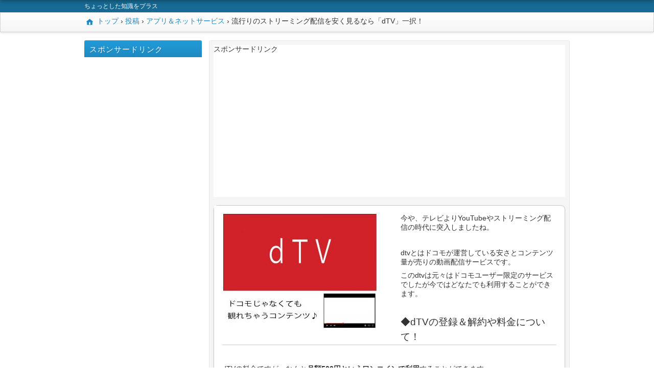

--- FILE ---
content_type: text/html; charset=UTF-8
request_url: https://bloomooon.com/archives/2762/
body_size: 11887
content:
<!DOCTYPE html>
<html lang="ja">
	<head>
		<meta charset="UTF-8">
		<title>流行りのストリーミング配信を安く見るなら「dTV」一択！ &#8211; +α (プラスアルファ)</title>
		<script type="text/javascript">
			window._wpemojiSettings = {"baseUrl":"https:\/\/s.w.org\/images\/core\/emoji\/72x72\/","ext":".png","source":{"concatemoji":"https:\/\/bloomooon.com\/wp-includes\/js\/wp-emoji-release.min.js?ver=4.5.4"}};
			!function(a,b,c){function d(a){var c,d,e,f=b.createElement("canvas"),g=f.getContext&&f.getContext("2d"),h=String.fromCharCode;if(!g||!g.fillText)return!1;switch(g.textBaseline="top",g.font="600 32px Arial",a){case"flag":return g.fillText(h(55356,56806,55356,56826),0,0),f.toDataURL().length>3e3;case"diversity":return g.fillText(h(55356,57221),0,0),c=g.getImageData(16,16,1,1).data,d=c[0]+","+c[1]+","+c[2]+","+c[3],g.fillText(h(55356,57221,55356,57343),0,0),c=g.getImageData(16,16,1,1).data,e=c[0]+","+c[1]+","+c[2]+","+c[3],d!==e;case"simple":return g.fillText(h(55357,56835),0,0),0!==g.getImageData(16,16,1,1).data[0];case"unicode8":return g.fillText(h(55356,57135),0,0),0!==g.getImageData(16,16,1,1).data[0]}return!1}function e(a){var c=b.createElement("script");c.src=a,c.type="text/javascript",b.getElementsByTagName("head")[0].appendChild(c)}var f,g,h,i;for(i=Array("simple","flag","unicode8","diversity"),c.supports={everything:!0,everythingExceptFlag:!0},h=0;h<i.length;h++)c.supports[i[h]]=d(i[h]),c.supports.everything=c.supports.everything&&c.supports[i[h]],"flag"!==i[h]&&(c.supports.everythingExceptFlag=c.supports.everythingExceptFlag&&c.supports[i[h]]);c.supports.everythingExceptFlag=c.supports.everythingExceptFlag&&!c.supports.flag,c.DOMReady=!1,c.readyCallback=function(){c.DOMReady=!0},c.supports.everything||(g=function(){c.readyCallback()},b.addEventListener?(b.addEventListener("DOMContentLoaded",g,!1),a.addEventListener("load",g,!1)):(a.attachEvent("onload",g),b.attachEvent("onreadystatechange",function(){"complete"===b.readyState&&c.readyCallback()})),f=c.source||{},f.concatemoji?e(f.concatemoji):f.wpemoji&&f.twemoji&&(e(f.twemoji),e(f.wpemoji)))}(window,document,window._wpemojiSettings);
		</script>
		<style type="text/css">
img.wp-smiley,
img.emoji {
	display: inline !important;
	border: none !important;
	box-shadow: none !important;
	height: 1em !important;
	width: 1em !important;
	margin: 0 .07em !important;
	vertical-align: -0.1em !important;
	background: none !important;
	padding: 0 !important;
}
</style>
<link rel='stylesheet' id='contact-form-7-css'  href='https://bloomooon.com/wp-content/plugins/contact-form-7/includes/css/styles.css?ver=4.5.1' type='text/css' media='all' />
<link rel='stylesheet' id='risingdragon_main-css'  href='https://bloomooon.com/wp-content/themes/risingdragon/assets/css/main.css' type='text/css' media='all' />
<script type='text/javascript' src='https://bloomooon.com/wp-includes/js/jquery/jquery.js?ver=1.12.4'></script>
<script type='text/javascript' src='https://bloomooon.com/wp-includes/js/jquery/jquery-migrate.min.js?ver=1.4.1'></script>
<link rel='https://api.w.org/' href='https://bloomooon.com/wp-json/' />
<link rel='prev' title='ほんとに無料なの？ギガファイル便の使い方！' href='https://bloomooon.com/archives/1234/' />
<link rel="canonical" href="https://bloomooon.com/archives/2762/" />
<link rel='shortlink' href='https://bloomooon.com/?p=2762' />
<link rel="alternate" type="application/json+oembed" href="https://bloomooon.com/wp-json/oembed/1.0/embed?url=https%3A%2F%2Fbloomooon.com%2Farchives%2F2762%2F" />
<link rel="alternate" type="text/xml+oembed" href="https://bloomooon.com/wp-json/oembed/1.0/embed?url=https%3A%2F%2Fbloomooon.com%2Farchives%2F2762%2F&#038;format=xml" />
<style type="text/css">		.header-description{
	background: #176a94;
	}

	.hover-more:hover::before,
	.hover-more:hover::after,
	.header,
	.horizon-post .entry-meta{
	background: #1E89C0;
	}
	#main h2,
	#sidebar h2{
	background-color: #1E89C0;filter: progid:DXImageTransform.Microsoft.gradient(startColorstr='#229cda', endColorstr='#1E89C0');background-image: -webkit-gradient(linear, 0% 0%, 0% 100%, from(#229cda), to(#1E89C0));background-image: -webkit-linear-gradient(top, #229cda, #1E89C0);background-image: -moz-linear-gradient(top, #229cda, #1E89C0);background-image: -o-linear-gradient(top, #229cda, #1E89C0);background-image: linear-gradient(to bottom, #229cda, #1E89C0);	}

	.hover-more:hover {
	background-color: #fff;
	border-color: #1E89C0;
	color: #1E89C0;
	}

	a{
	color: #1E89C0;
	}

	a:hover{
	color: #176a94;
	}

	.widget ul li:before{
	background: #1E89C0;
	border-color: #1E89C0;
	}

	.lastestpostlist ul li:hover,
	.widget_meta ul li:hover,
	.widget_archive ul li:hover,
	.widget_recent_comments ul li:hover,
	.widget_categories ul li:hover,
	.widget_categories ul li.hover,
	.widget_recent_entries ul li:hover{
		background-color: #1E89C0;filter: progid:DXImageTransform.Microsoft.gradient(startColorstr='#229cda', endColorstr='#1E89C0');background-image: -webkit-gradient(linear, 0% 0%, 0% 100%, from(#229cda), to(#1E89C0));background-image: -webkit-linear-gradient(top, #229cda, #1E89C0);background-image: -moz-linear-gradient(top, #229cda, #1E89C0);background-image: -o-linear-gradient(top, #229cda, #1E89C0);background-image: linear-gradient(to bottom, #229cda, #1E89C0);	}

	.single .l-main .item-detail-title{
	background-color: #1E89C0;filter: progid:DXImageTransform.Microsoft.gradient(startColorstr='#229cda', endColorstr='#1E89C0');background-image: -webkit-gradient(linear, 0% 0%, 0% 100%, from(#229cda), to(#1E89C0));background-image: -webkit-linear-gradient(top, #229cda, #1E89C0);background-image: -moz-linear-gradient(top, #229cda, #1E89C0);background-image: -o-linear-gradient(top, #229cda, #1E89C0);background-image: linear-gradient(to bottom, #229cda, #1E89C0);	}

	.btn-primary{
	background-color: #1E89C0;filter: progid:DXImageTransform.Microsoft.gradient(startColorstr='#229cda', endColorstr='#1E89C0');background-image: -webkit-gradient(linear, 0% 0%, 0% 100%, from(#229cda), to(#1E89C0));background-image: -webkit-linear-gradient(top, #229cda, #1E89C0);background-image: -moz-linear-gradient(top, #229cda, #1E89C0);background-image: -o-linear-gradient(top, #229cda, #1E89C0);background-image: linear-gradient(to bottom, #229cda, #1E89C0);	color: #FFF;
	}

	.tile-post:hover .hover-more{
	color: #1E89C0;
	}

	#main_1clumn .title{
	background-color: #1E89C0;filter: progid:DXImageTransform.Microsoft.gradient(startColorstr='#229cda', endColorstr='#1E89C0');background-image: -webkit-gradient(linear, 0% 0%, 0% 100%, from(#229cda), to(#1E89C0));background-image: -webkit-linear-gradient(top, #229cda, #1E89C0);background-image: -moz-linear-gradient(top, #229cda, #1E89C0);background-image: -o-linear-gradient(top, #229cda, #1E89C0);background-image: linear-gradient(to bottom, #229cda, #1E89C0);	}

	.hover-more .genericon:before{
	color: #1E89C0;
	}

	.horizon-post .thumbnail:before{
	border-color: #1E89C0;
	}

	.pagination .page-numbers.current{
	background: #1E89C0;
	}
	.page-top-btn{
	background: #1E89C0;
	background-color: #1E89C0;filter: progid:DXImageTransform.Microsoft.gradient(startColorstr='#229cda', endColorstr='#1E89C0');background-image: -webkit-gradient(linear, 0% 0%, 0% 100%, from(#229cda), to(#1E89C0));background-image: -webkit-linear-gradient(top, #229cda, #1E89C0);background-image: -moz-linear-gradient(top, #229cda, #1E89C0);background-image: -o-linear-gradient(top, #229cda, #1E89C0);background-image: linear-gradient(to bottom, #229cda, #1E89C0);	border-color: #176a94;
	}
	.tile-post .more-button a{
	background-color: #1E89C0;filter: progid:DXImageTransform.Microsoft.gradient(startColorstr='#229cda', endColorstr='#1E89C0');background-image: -webkit-gradient(linear, 0% 0%, 0% 100%, from(#229cda), to(#1E89C0));background-image: -webkit-linear-gradient(top, #229cda, #1E89C0);background-image: -moz-linear-gradient(top, #229cda, #1E89C0);background-image: -o-linear-gradient(top, #229cda, #1E89C0);background-image: linear-gradient(to bottom, #229cda, #1E89C0);	}
	</style><link rel="stylesheet" href="http://fonts.googleapis.com/css?family=Open+Sans:300,300italic,regular,italic,600,600italic,700,700italic,800,800italic" type="text/css" media="all" /><style>.header-logo a{font-size : 1.8em;}.header-logo a{color : #FFFFFF;}.header-logo{display : none;}</style><!-- BEGIN: WP Social Bookmarking Light -->
<script>(function(d, s, id) {
  var js, fjs = d.getElementsByTagName(s)[0];
  if (d.getElementById(id)) return;
  js = d.createElement(s); js.id = id;
  js.src = "//connect.facebook.net/ja_JP/sdk.js#xfbml=1&version=v2.7";
  fjs.parentNode.insertBefore(js, fjs);
}(document, 'script', 'facebook-jssdk'));</script>
<style type="text/css">
.wp_social_bookmarking_light{
    border: 0 !important;
    padding: 10px 0 20px 0 !important;
    margin: 0 !important;
}
.wp_social_bookmarking_light div{
    float: left !important;
    border: 0 !important;
    padding: 0 !important;
    margin: 0 5px 0px 0 !important;
    min-height: 30px !important;
    line-height: 18px !important;
    text-indent: 0 !important;
}
.wp_social_bookmarking_light img{
    border: 0 !important;
    padding: 0;
    margin: 0;
    vertical-align: top !important;
}
.wp_social_bookmarking_light_clear{
    clear: both !important;
}
#fb-root{
    display: none;
}
.wsbl_twitter{
    width: 100px;
}
.wsbl_facebook_like iframe{
    max-width: none !important;
}
.wsbl_pinterest a{
    border: 0px !important;
}</style>
<!-- END: WP Social Bookmarking Light -->
	<!--[if lt IE 9]>
	<script src="//html5shiv.googlecode.com/svn/trunk/html5.js"></script>
	<script src="//ie7-js.googlecode.com/svn/version/2.1(beta4)/IE9.js"></script>
	<script src="//css3-mediaqueries-js.googlecode.com/svn/trunk/css3-mediaqueries.js"></script><![endif]-->
<style type="text/css">
h3.mc{
color:red;
    
}
</style><meta name="google-site-verification" content="DsM6rmeIHO4WZnguPV24skEzegOytbVyphUWibpIQfU" />


	</head>
	<body class="single single-post postid-2762 single-format-standard blue l-left-sidebar">

		<header id="header" class="header">
			<div class="header-description">
				<div class="container">
					<h1>
						ちょっとした知識をプラス					</h1>
				</div>
			</div>

			<div class="header-contents">
				<div class="container header-background-image">
					<p class="header-logo">
						<a href="https://bloomooon.com">
						+α (プラスアルファ)						</a>
					</p>
					<div class="header-add">
											</div>
				</div>
			</div>
		</header>

					<nav id="breadcrumb" class="breadcrumb">
				<div class="container">
					<nav class="breadcrumbs"><ul><li itemscope itemtype="http://data-vocabulary.org/Breadcrumb">  <a href="https://bloomooon.com/" itemprop="url"><span itemprop="title"> <span class="genericon genericon-home"></span> トップ</span></a></li> › <li itemscope itemtype="http://data-vocabulary.org/Breadcrumb">  <a href="https://bloomooon.com" itemprop="url"><span itemprop="title"> 投稿</span></a></li> › <li itemscope itemtype="http://data-vocabulary.org/Breadcrumb">  <a href="https://bloomooon.com/archives/category/%e3%82%a2%e3%83%97%e3%83%aa-%e3%83%8d%e3%83%83%e3%83%88%e3%82%b5%e3%83%bc%e3%83%93%e3%82%b9/" itemprop="url"><span itemprop="title"> アプリ＆ネットサービス</span></a></li> › <li class="current"> 流行りのストリーミング配信を安く見るなら「dTV」一択！ </li></ul></nav>				</div>
			</nav>
				<!-- / ヘッダー -->
<div class="site-container container">
	<div id="main" class="l-main">
		<section class="widget widget-content text-18 widget_text">			<div class="textwidget">スポンサードリンク
<script async src="//pagead2.googlesyndication.com/pagead/js/adsbygoogle.js"></script>
<!-- リンクユニットコンテンツ上部 -->
<ins class="adsbygoogle"
     style="display:block"
     data-ad-client="ca-pub-1726355622488308"
     data-ad-slot="1459978677"
     data-ad-format="link"></ins>
<script>
(adsbygoogle = window.adsbygoogle || []).push({});
</script></div>
		</section>		<div class="item-detail  affiliate-large-banner">
							<div class="single_img left">
					<div class="thumbnail ">
								<a href="" target="_blank">
	<img width="300" height="225" src="https://bloomooon.com/wp-content/uploads/2019/08/dtv-300x225.jpg" class="attachment-full size-full wp-post-image" alt="dtv-300x225" />		</a>
						</div>
				</div>
								<div class="content">
					<p>今や、テレビよりYouTubeやストリーミング配信の時代に突入しましたね。</p>
<p>&nbsp;</p>
<p>dtvとはドコモが運営している安さとコンテンツ量が売りの動画配信サービスです。</p>
<p>このdtvは元々はドコモユーザー限定のサービスでしたが今ではどなたでも利用することができます。</p>
<p>&nbsp;</p>
<h3><span style="font-size: 14pt;">◆dTVの登録＆解約や料金について！</span></h3>
<p>&nbsp;</p>
<p>dTVの料金ですが、なんと<strong>月額500円というワンコインで利用</strong>することができます。</p>
<p>&nbsp;</p>
<p>dアカウントはドコモを利用するためのアカウントのようなものです。</p>
<p>しかし、dアカウントがなくても登録できるので持っていない方は専用のページから手続きしましょう。</p>
<p>&nbsp;</p>
<p>登録方法ですが、dTVの登録についてはdocomoの専用のサイトから簡単に登録することができます。</p>
<p>そこでクレジットカードなどの情報を記入すれば動画を見ることができます。</p>
<p>&nbsp;</p>
<p>次に解約についてですが、まずdTVのアプリからは解約することができないので公式サイトから手続きしましょう。</p>
<p>dTVのサイトの右上の退会のページから簡単に解約できるので参考にしてみて下さい。</p>
<p>&nbsp;</p>
<p>&nbsp;</p>
<h3><span style="font-size: 14pt;">◆dTVの番組表、チャンネル数がすごい！</span></h3>
<p><span style="background-color: #ffff00;"><strong>dTVの番組表は31チャンネル</strong></span>もあります。</p>
<p>&nbsp;</p>
<p>映画やドラマやアニメだけではなく音楽やドキュメンタリーなど様々なジャンルの番組があります。</p>
<p>しかも、dTVは他社の動画配信サービスと比較してみても他の特徴は非常に低価格で動画を楽しめるという点です。</p>
<p>有名なHuluやU-NEXTなどの大手配信サービスと比較しても安く動画を楽しめます。</p>
<p>&nbsp;</p>
<p>コンテンツ量も他社の配信サービスと比較しても非常に豪華です。</p>
<p>例えば古い映画やマイナーな映画などを楽しむことができます。</p>
<p>他社の配信サービスでは配信されていないマイナーな動画や古い映画などを楽しむことができます。</p>
<p>&nbsp;</p>
<p>動画だけではなくカラオケ音源も配信されているのでカラオケに行く前の練習や歌の練習もdTVを通して家でいつでも楽しむことができます。</p>
<p>&nbsp;</p>
<p>あとはオフライン配信が出来る点です。</p>
<p>動画をパソコンなどでダウンロードすればオフラインで動画を楽しめます。</p>
<p>なので外でもスマホなどがあれば楽しめます。</p>
<p>&nbsp;</p>
<p>&nbsp;</p>
<h3><strong><span style="font-size: 14pt;">◆アプリだけじゃなくてテレビでも観れるの？！</span></strong></h3>
<p>dTVはパソコンやスマホ以外、テレビで大画面の動画を楽しむことができます。</p>
<p>&nbsp;</p>
<p>テレビで楽しむ場合にはdTVのアプリとインターネット環境が必要です。</p>
<p>テレビで見る方法ですが様々な方法があります。</p>
<p>例えば、Fire TV stickというアマゾンが販売しているスティックです。</p>
<p>そのスティックをテレビに接続するだけでdTVをテレビで楽しむことができます。</p>
<p>このメリットは手軽に設置できて、比較的費用が安く済みます。</p>
<p>&nbsp;</p>
<p>他にはamazonが販売しているamazon Fire TVもあります。</p>
<!-- Quick Adsense WordPress Plugin: http://quicksense.net/ -->
<div style="float:none;margin:50px 0 50px 0;text-align:center;">
スポンサードリンク<br>
<script async src="//pagead2.googlesyndication.com/pagead/js/adsbygoogle.js"></script>
<!-- コンテンツ中部 -->
<ins class="adsbygoogle"
     style="display:block"
     data-ad-client="ca-pub-1726355622488308"
     data-ad-slot="5890178273"
     data-ad-format="auto"></ins>
<script>
(adsbygoogle = window.adsbygoogle || []).push({});
</script>
</div>

<p>Fire stickよりもメモリがパワフルなのでサクサク動画を楽しむことができます。</p>
<p>これのリモコンは音声対応しているので声で操作できます。</p>
<p>これはFire stickよりも価格が高いので高クオリティで動画を楽しみたい方におすすめです。</p>
<p>&nbsp;</p>
<p>また、別の方法でdTVターミナルからもテレビで動画を楽しむことができます。</p>
<p>dtvターミナルとはdtvが販売しているデバイスで有線でも使うことができるので、自分にあったものを購入してみてください！</p>
<p>&nbsp;</p>
<p>&nbsp;</p>
<p><span style="font-size: 18pt;">【<a href="https://pc.video.dmkt-sp.jp/">dTV公式サイトはこちら</a>】</span></p>
<p>&nbsp;</p>
<p>&nbsp;</p>
<hr />
<hr />
<p>&nbsp;</p>
<p>映画やドラマを楽しむなら大型のテレビはもちろんですが、音響も大切ですよね♪</p>
<p>アメトーーク家電芸人２０１８で放送された時に土田が紹介したSONYのヘッドホン</p>
<p><strong><span style="color: #000000;">『ウェアラブルネックスピーカー』</span></strong></p>
<p>肩に乗せるだけで、これまでにない音場と振動体感を実現します。</p>
<p>スピーカーから耳を包み込むように音が広がり、映画やライブ映像、ゲームの視聴においてまるでその場に居るような臨場感をもたらしてくれるそうです！</p>
<table border="0" cellspacing="0" cellpadding="0">
<tbody>
<tr>
<td>
<div style="border: 1px solid #000000; background-color: #ffffff; width: 310px; margin: 0px; padding-top: 6px; text-align: center; overflow: auto;">
<p><a style="word-wrap: break-word;" href="https://hb.afl.rakuten.co.jp/hgc/15d7903a.61daa4e7.15d7903b.25e5ae9c/?pc=https%3A%2F%2Fitem.rakuten.co.jp%2Fjism%2F4548736064034-35-13599-n%2F&amp;m=http%3A%2F%2Fm.rakuten.co.jp%2Fjism%2Fi%2F11828325%2F&amp;link_type=picttext&amp;ut=eyJwYWdlIjoiaXRlbSIsInR5cGUiOiJwaWN0dGV4dCIsInNpemUiOiIzMDB4MzAwIiwibmFtIjoxLCJuYW1wIjoiZG93biIsImNvbSI6MSwiY29tcCI6ImRvd24iLCJwcmljZSI6MSwiYm9yIjoxLCJjb2wiOjB9" target="_blank" rel="nofollow"><img style="margin: 2px;" title="[商品価格に関しましては、リンクが作成された時点と現時点で情報が変更されている場合がございます。]" src="https://hbb.afl.rakuten.co.jp/hgb/15d7903a.61daa4e7.15d7903b.25e5ae9c/?me_id=1206032&amp;item_id=11828325&amp;m=https%3A%2F%2Fthumbnail.image.rakuten.co.jp%2F%400_mall%2Fjism%2Fcabinet%2F0691%2F4548736064034.jpg%3F_ex%3D80x80&amp;pc=https%3A%2F%2Fthumbnail.image.rakuten.co.jp%2F%400_mall%2Fjism%2Fcabinet%2F0691%2F4548736064034.jpg%3F_ex%3D300x300&amp;s=300x300&amp;t=picttext" alt="[商品価格に関しましては、リンクが作成された時点と現時点で情報が変更されている場合がございます。]" border="0" /></a></p>
<p style="font-size: 12px; line-height: 1.4em; text-align: left; margin: 0px; padding: 2px 6px; word-wrap: break-word;"><a style="word-wrap: break-word;" href="https://hb.afl.rakuten.co.jp/hgc/15d7903a.61daa4e7.15d7903b.25e5ae9c/?pc=https%3A%2F%2Fitem.rakuten.co.jp%2Fjism%2F4548736064034-35-13599-n%2F&amp;m=http%3A%2F%2Fm.rakuten.co.jp%2Fjism%2Fi%2F11828325%2F&amp;link_type=picttext&amp;ut=eyJwYWdlIjoiaXRlbSIsInR5cGUiOiJwaWN0dGV4dCIsInNpemUiOiIzMDB4MzAwIiwibmFtIjoxLCJuYW1wIjoiZG93biIsImNvbSI6MSwiY29tcCI6ImRvd24iLCJwcmljZSI6MSwiYm9yIjoxLCJjb2wiOjB9" target="_blank" rel="nofollow">SRS-WS1 ソニー ウェアラブルネックスピーカー SONY [SRSWS1]【返品種別A】<br />
価格：26838円（税込、送料無料) <span style="color: #bbb;">(2018/3/9時点)</span></a></p>
</div>
<p style="font-size: 12px; line-height: 1.4em; margin: 5px; word-wrap: break-word;">
</td>
</tr>
</tbody>
</table>

<div style="font-size:0px;height:0px;line-height:0px;margin:0;padding:0;clear:both"></div><div class='wp_social_bookmarking_light'><div class="wsbl_hatena_button"><a href="//b.hatena.ne.jp/entry/https://bloomooon.com/archives/2762/" class="hatena-bookmark-button" data-hatena-bookmark-title="流行りのストリーミング配信を安く見るなら「dTV」一択！" data-hatena-bookmark-layout="standard" title="このエントリーをはてなブックマークに追加"> <img src="//b.hatena.ne.jp/images/entry-button/button-only@2x.png" alt="このエントリーをはてなブックマークに追加" width="20" height="20" style="border: none;" /></a><script type="text/javascript" src="//b.hatena.ne.jp/js/bookmark_button.js" charset="utf-8" async="async"></script></div><div class="wsbl_twitter"><a href="https://twitter.com/share" class="twitter-share-button" data-url="https://bloomooon.com/archives/2762/" data-text="流行りのストリーミング配信を安く見るなら「dTV」一択！">Tweet</a></div><div class="wsbl_hatena"><a href='//b.hatena.ne.jp/add?mode=confirm&url=https%3A%2F%2Fbloomooon.com%2Farchives%2F2762%2F&title=%E6%B5%81%E8%A1%8C%E3%82%8A%E3%81%AE%E3%82%B9%E3%83%88%E3%83%AA%E3%83%BC%E3%83%9F%E3%83%B3%E3%82%B0%E9%85%8D%E4%BF%A1%E3%82%92%E5%AE%89%E3%81%8F%E8%A6%8B%E3%82%8B%E3%81%AA%E3%82%89%E3%80%8CdTV%E3%80%8D%E4%B8%80%E6%8A%9E%EF%BC%81' title='このエントリーをはてなブックマークに追加' rel=nofollow class='wp_social_bookmarking_light_a' target=_blank><img src='https://bloomooon.com/wp-content/plugins/wp-social-bookmarking-light/images/hatena.gif' alt='このエントリーをはてなブックマークに追加' title='このエントリーをはてなブックマークに追加' width='16' height='12' class='wp_social_bookmarking_light_img' /></a></div><div class="wsbl_facebook_like"><div id="fb-root"></div><fb:like href="https://bloomooon.com/archives/2762/" layout="button_count" action="like" width="100" share="false" show_faces="false" ></fb:like></div><div class="wsbl_google_plus_one"><g:plusone size="medium" annotation="bubble" href="https://bloomooon.com/archives/2762/" ></g:plusone></div><div class="wsbl_pocket"><a href="https://getpocket.com/save" class="pocket-btn" data-lang="en" data-save-url="https://bloomooon.com/archives/2762/" data-pocket-count="horizontal" data-pocket-align="left" >Pocket</a><script type="text/javascript">!function(d,i){if(!d.getElementById(i)){var j=d.createElement("script");j.id=i;j.src="https://widgets.getpocket.com/v1/j/btn.js?v=1";var w=d.getElementById(i);d.body.appendChild(j);}}(document,"pocket-btn-js");</script></div></div><br class='wp_social_bookmarking_light_clear' />				</div>
				

		</div>
		<div class="widget risinglatestpostlist-class"><div class="lastestpostlist">
	<ul>
		<li><a href="https://bloomooon.com/archives/2762/">流行りのストリーミング配信を安く見るなら「dTV」一択！</a></li><li><a href="https://bloomooon.com/archives/1234/">ほんとに無料なの？ギガファイル便の使い方！</a></li><li><a href="https://bloomooon.com/archives/2805/">「icloud」を使いこなして、大切なデータを守ろう！</a></li><li><a href="https://bloomooon.com/archives/2803/">スマホもメールもネット回線も全部「BIGLOBE」</a></li><li><a href="https://bloomooon.com/archives/2801/">お財布いらず！iphoneだけでいい「apple pay」でキャッシュレス化♪</a></li>	</ul>
</div>
</div>
		<h2 class="title">商品一覧</h2>
		<article class="horizon-post  post-2762 post type-post status-publish format-standard has-post-thumbnail hentry category-17">

	<div class="thumbnail grid-lg-4">
		<a href="https://bloomooon.com/archives/2762/">
			<img width="300" height="225" src="https://bloomooon.com/wp-content/uploads/2019/08/dtv-300x225.jpg" class="attachment-full size-full wp-post-image" alt="dtv-300x225" />		</a>
	</div>

	<div class="goods-contents grid-lg-8 blue">
		<div class="entry-meta">
			<span class="meta category">カテゴリー : <a href="https://bloomooon.com/archives/category/%e3%82%a2%e3%83%97%e3%83%aa-%e3%83%8d%e3%83%83%e3%83%88%e3%82%b5%e3%83%bc%e3%83%93%e3%82%b9/">アプリ＆ネットサービス</a></span>
		</div>
		<h3 class="title" style="text-align: left;"><a href="https://bloomooon.com/archives/2762/">流行りのストリーミング配信を安く見るなら「dTV」一択！</a></h3>
		<div class="goods-contents-content"><p>今や、テレビよりYouTubeやストリーミング配信の時代に突入しましたね。 &nbsp; dtvとはドコモが運 [&hellip;]</p>
</div>
		<ul class="post-links">
						<li>
				<a href="https://bloomooon.com/archives/2762/" class="more-button btn btn-block">
					続きを読む
				</a>
			</li>
		</ul>
	</div>

</article>
<article class="horizon-post  post-1234 post type-post status-publish format-standard has-post-thumbnail hentry category-17">

	<div class="thumbnail grid-lg-4">
		<a href="https://bloomooon.com/archives/1234/">
			<img width="427" height="320" src="https://bloomooon.com/wp-content/uploads/2017/04/cdd48cf7c20e92ea227be29d1b696ef1_s-e1494325068890.jpg" class="attachment-full size-full wp-post-image" alt="cdd48cf7c20e92ea227be29d1b696ef1_s" />		</a>
	</div>

	<div class="goods-contents grid-lg-8 blue">
		<div class="entry-meta">
			<span class="meta category">カテゴリー : <a href="https://bloomooon.com/archives/category/%e3%82%a2%e3%83%97%e3%83%aa-%e3%83%8d%e3%83%83%e3%83%88%e3%82%b5%e3%83%bc%e3%83%93%e3%82%b9/">アプリ＆ネットサービス</a></span>
		</div>
		<h3 class="title" style="text-align: left;"><a href="https://bloomooon.com/archives/1234/">ほんとに無料なの？ギガファイル便の使い方！</a></h3>
		<div class="goods-contents-content"><p>ファイルを送信する手段としてはメールに添付して送るという方法がすぐに思いつくでしょうが、メール添付では送ること [&hellip;]</p>
</div>
		<ul class="post-links">
						<li>
				<a href="https://bloomooon.com/archives/1234/" class="more-button btn btn-block">
					続きを読む
				</a>
			</li>
		</ul>
	</div>

</article>
<article class="horizon-post  post-2805 post type-post status-publish format-standard has-post-thumbnail hentry category-17">

	<div class="thumbnail grid-lg-4">
		<a href="https://bloomooon.com/archives/2805/">
			<img width="300" height="225" src="https://bloomooon.com/wp-content/uploads/2019/08/icloud-300x225.jpg" class="attachment-full size-full wp-post-image" alt="icloud-300x225" />		</a>
	</div>

	<div class="goods-contents grid-lg-8 blue">
		<div class="entry-meta">
			<span class="meta category">カテゴリー : <a href="https://bloomooon.com/archives/category/%e3%82%a2%e3%83%97%e3%83%aa-%e3%83%8d%e3%83%83%e3%83%88%e3%82%b5%e3%83%bc%e3%83%93%e3%82%b9/">アプリ＆ネットサービス</a></span>
		</div>
		<h3 class="title" style="text-align: left;"><a href="https://bloomooon.com/archives/2805/">「icloud」を使いこなして、大切なデータを守ろう！</a></h3>
		<div class="goods-contents-content"><p>iPhoneやiPadなどの端末を持っている方にとって便利なサービスとしてicloudがあります。 &#038;nbsp [&hellip;]</p>
</div>
		<ul class="post-links">
						<li>
				<a href="https://bloomooon.com/archives/2805/" class="more-button btn btn-block">
					続きを読む
				</a>
			</li>
		</ul>
	</div>

</article>
<article class="horizon-post  post-2803 post type-post status-publish format-standard has-post-thumbnail hentry category-17">

	<div class="thumbnail grid-lg-4">
		<a href="https://bloomooon.com/archives/2803/">
			<img width="300" height="225" src="https://bloomooon.com/wp-content/uploads/2019/08/biglobe-300x225.jpg" class="attachment-full size-full wp-post-image" alt="biglobe-300x225" />		</a>
	</div>

	<div class="goods-contents grid-lg-8 blue">
		<div class="entry-meta">
			<span class="meta category">カテゴリー : <a href="https://bloomooon.com/archives/category/%e3%82%a2%e3%83%97%e3%83%aa-%e3%83%8d%e3%83%83%e3%83%88%e3%82%b5%e3%83%bc%e3%83%93%e3%82%b9/">アプリ＆ネットサービス</a></span>
		</div>
		<h3 class="title" style="text-align: left;"><a href="https://bloomooon.com/archives/2803/">スマホもメールもネット回線も全部「BIGLOBE」</a></h3>
		<div class="goods-contents-content"><p>BIGLOBE SIMは、名前の通りインターネットのプロバイダーとして超有名なBIGLOBEが運営している、最 [&hellip;]</p>
</div>
		<ul class="post-links">
						<li>
				<a href="https://bloomooon.com/archives/2803/" class="more-button btn btn-block">
					続きを読む
				</a>
			</li>
		</ul>
	</div>

</article>
<article class="horizon-post  post-2801 post type-post status-publish format-standard has-post-thumbnail hentry category-17 category-12">

	<div class="thumbnail grid-lg-4">
		<a href="https://bloomooon.com/archives/2801/">
			<img width="300" height="225" src="https://bloomooon.com/wp-content/uploads/2019/08/appleapy-300x225.jpg" class="attachment-full size-full wp-post-image" alt="appleapy-300x225" />		</a>
	</div>

	<div class="goods-contents grid-lg-8 blue">
		<div class="entry-meta">
			<span class="meta category">カテゴリー : <a href="https://bloomooon.com/archives/category/%e3%82%a2%e3%83%97%e3%83%aa-%e3%83%8d%e3%83%83%e3%83%88%e3%82%b5%e3%83%bc%e3%83%93%e3%82%b9/">アプリ＆ネットサービス</a></span>
		</div>
		<h3 class="title" style="text-align: left;"><a href="https://bloomooon.com/archives/2801/">お財布いらず！iphoneだけでいい「apple pay」でキャッシュレス化♪</a></h3>
		<div class="goods-contents-content"><p>Apple PayはiPhone７から付いている機能であり、8やXにおいても引き継がれています。 &nbsp; [&hellip;]</p>
</div>
		<ul class="post-links">
						<li>
				<a href="https://bloomooon.com/archives/2801/" class="more-button btn btn-block">
					続きを読む
				</a>
			</li>
		</ul>
	</div>

</article>
<nav class="pagination primary-links"><span class='page-numbers current'>1</span>
<a class='page-numbers' href='https://bloomooon.com/page/2'>2</a>
<a class='page-numbers' href='https://bloomooon.com/page/3'>3</a>
<span class="page-numbers dots">&hellip;</span>
<a class='page-numbers' href='https://bloomooon.com/page/47'>47</a>
<a class="next page-numbers" href="https://bloomooon.com/page/2"> <span class="genericon genericon-next"></span></a></nav>		<section class="widget widget-content text-14 widget_text">			<div class="textwidget"><!-- Rakuten Widget FROM HERE --><script type="text/javascript">// <![CDATA[
rakuten_design="slide";rakuten_affiliateId="15544f59.c50b29f4.15544f5a.92a7dd12";rakuten_items="ranking";rakuten_genreId=0;rakuten_size="600x200";rakuten_target="_blank";rakuten_theme="gray";rakuten_border="on";rakuten_auto_mode="on";rakuten_genre_title="off";rakuten_recommend="on";
// ]]></script><script src="https://xml.affiliate.rakuten.co.jp/widget/js/rakuten_widget.js" type="text/javascript"></script><!-- Rakuten Widget TO HERE --></div>
		</section><section class="widget widget-content nav_menu-3 widget_nav_menu"><div class="menu-%e3%82%a2%e3%83%89%e3%82%bb%e3%83%b3%e3%82%b9%e3%83%9d%e3%83%aa%e3%82%b7%e3%83%bc-container"><ul id="menu-%e3%82%a2%e3%83%89%e3%82%bb%e3%83%b3%e3%82%b9%e3%83%9d%e3%83%aa%e3%82%b7%e3%83%bc" class="menu"><li id="menu-item-259" class="menu-item menu-item-type-post_type menu-item-object-page menu-item-259"><a href="https://bloomooon.com/%e3%82%a2%e3%83%89%e3%82%bb%e3%83%b3%e3%82%b9%e3%83%9d%e3%83%aa%e3%82%b7%e3%83%bc/">アドセンスポリシー</a></li>
<li id="menu-item-264" class="menu-item menu-item-type-post_type menu-item-object-page menu-item-264"><a href="https://bloomooon.com/%e3%82%b5%e3%82%a4%e3%83%88%e7%ae%a1%e7%90%86%e8%80%85%e3%83%97%e3%83%ad%e3%83%95%e3%82%a3%e3%83%bc%e3%83%ab/">サイト管理者プロフィール</a></li>
<li id="menu-item-272" class="menu-item menu-item-type-post_type menu-item-object-page menu-item-272"><a href="https://bloomooon.com/%e3%82%b5%e3%82%a4%e3%83%88%e3%83%9e%e3%83%83%e3%83%97/">サイトマップ</a></li>
</ul></div></section><section class="widget widget-content nav_menu-4 widget_nav_menu"><div class="menu-%e9%81%95%e5%8f%8d%e3%82%92%e9%80%9a%e5%a0%b1%e3%81%99%e3%82%8b-container"><ul id="menu-%e9%81%95%e5%8f%8d%e3%82%92%e9%80%9a%e5%a0%b1%e3%81%99%e3%82%8b" class="menu"><li id="menu-item-269" class="menu-item menu-item-type-post_type menu-item-object-page menu-item-269"><a href="https://bloomooon.com/%e9%81%95%e5%8f%8d%e3%82%92%e9%80%9a%e5%a0%b1%e3%81%99%e3%82%8b/">違反を通報する</a></li>
</ul></div></section>	</div>

	<div id="sidebar" class="l-sidebar sidebar sidebar-primary">
	<section class="widget widget-sidebar text-13 widget_text"><h2 class="widget-title">スポンサードリンク　</h2>			<div class="textwidget"><script async src="//pagead2.googlesyndication.com/pagead/js/adsbygoogle.js"></script>
<!-- サイドバー -->
<ins class="adsbygoogle"
     style="display:block"
     data-ad-client="ca-pub-1726355622488308"
     data-ad-slot="8843644675"
     data-ad-format="auto"></ins>
<script>
(adsbygoogle = window.adsbygoogle || []).push({});
</script></div>
		</section><section class="widget widget-sidebar text-16 widget_text">			<div class="textwidget"><script async src="//pagead2.googlesyndication.com/pagead/js/adsbygoogle.js"></script>
<!-- リンクユニットコンテンツ上部 -->
<ins class="adsbygoogle"
     style="display:block"
     data-ad-client="ca-pub-1726355622488308"
     data-ad-slot="1459978677"
     data-ad-format="link"></ins>
<script>
(adsbygoogle = window.adsbygoogle || []).push({});
</script></div>
		</section><section class="widget widget-sidebar search-3 widget_search"><h2 class="widget-title">検索</h2><form role="search" method="get" id="searchform" class="searchform" action="https://bloomooon.com/">
				<div>
					<label class="screen-reader-text" for="s">検索:</label>
					<input type="text" value="" name="s" id="s" />
					<input type="submit" id="searchsubmit" value="検索" />
				</div>
			</form></section><h2 class="widget-title">関連記事</h2><section class="widget widget-sidebar risingrelatedpostlist-3 risingrelatedpostlist-class"><div class="relatedpostlist">
	<ul>
		<li><a href="https://bloomooon.com/archives/2783/"><img width="300" height="225" src="https://bloomooon.com/wp-content/uploads/2019/08/u-next-300x225.jpg" class="attachment-full size-full wp-post-image" alt="u-next-300x225" /></a><a class="title" href="https://bloomooon.com/archives/2783/">人気コンテンツ豊富♪「U-NEXT」の魅力！</a></li><li><a href="https://bloomooon.com/archives/1346/"><img width="438" height="320" src="https://bloomooon.com/wp-content/uploads/2017/05/IMG_3057-1-e1494829023576.jpg" class="attachment-full size-full wp-post-image" alt="img_3057" /></a><a class="title" href="https://bloomooon.com/archives/1346/">amazonプライムに今すぐ登録するべき理由がこれでわかる♪</a></li><li><a href="https://bloomooon.com/archives/1118/"><img width="480" height="320" src="https://bloomooon.com/wp-content/uploads/2017/05/86b043ce13322044cc52e46519cc5301_s-e1493565515773.jpg" class="attachment-full size-full wp-post-image" alt="86b043ce13322044cc52e46519cc5301_s" /></a><a class="title" href="https://bloomooon.com/archives/1118/">「トクだ値」活用で「えきねっと」を使いこなそう！</a></li><li><a href="https://bloomooon.com/archives/1116/"><img width="480" height="320" src="https://bloomooon.com/wp-content/uploads/2017/05/9e075cdf7b8abb48af81aee29dbd4388_s-e1493565674527.jpg" class="attachment-full size-full wp-post-image" alt="9e075cdf7b8abb48af81aee29dbd4388_s" /></a><a class="title" href="https://bloomooon.com/archives/1116/">Y!mobileはiPhoneも使える？店舗は量販店だから安心♪</a></li><li><a href="https://bloomooon.com/archives/2710/"><img width="300" height="225" src="https://bloomooon.com/wp-content/uploads/2019/08/楽天ブックス-300x225.jpg" class="attachment-full size-full wp-post-image" alt="%e6%a5%bd%e5%a4%a9%e3%83%95%e3%82%99%e3%83%83%e3%82%af%e3%82%b9-300x225" /></a><a class="title" href="https://bloomooon.com/archives/2710/">電子書籍から中古本まで取り揃う！楽天ブックス凄さとは？</a></li><li><a href="https://bloomooon.com/archives/2075/"><img width="427" height="320" src="https://bloomooon.com/wp-content/uploads/2017/06/IMG_3449-e1497836815844.jpg" class="attachment-full size-full wp-post-image" alt="img_3449" /></a><a class="title" href="https://bloomooon.com/archives/2075/">よく耳にする「adobe」がこれで簡単にわかる！</a></li><li><a href="https://bloomooon.com/archives/1357/"><img width="449" height="320" src="https://bloomooon.com/wp-content/uploads/2017/05/469ed0b72677f9f772ea487211c3919d_s-e1494842014881.jpg" class="attachment-full size-full wp-post-image" alt="469ed0b72677f9f772ea487211c3919d_s" /></a><a class="title" href="https://bloomooon.com/archives/1357/">AWSとAzureのクラウドコンピューティングとは？</a></li><li><a href="https://bloomooon.com/archives/1353/"><img width="282" height="320" src="https://bloomooon.com/wp-content/uploads/2017/05/707436-e1494843615897.jpg" class="attachment-full size-full wp-post-image" alt="707436" /></a><a class="title" href="https://bloomooon.com/archives/1353/">ニフティ光に登録で使えるクラウドサービスが凄い！</a></li><li><a href="https://bloomooon.com/archives/1369/"><img width="427" height="320" src="https://bloomooon.com/wp-content/uploads/2017/05/b623254249981b42202a48c7af6d9725_s-e1494838414783.jpg" class="attachment-full size-full wp-post-image" alt="b623254249981b42202a48c7af6d9725_s" /></a><a class="title" href="https://bloomooon.com/archives/1369/">テレビ電話はやっぱりSkypeが選ばれる理由！</a></li><li><a href="https://bloomooon.com/archives/1714/"><img width="480" height="320" src="https://bloomooon.com/wp-content/uploads/2017/05/30b453985347d2b851dc8344e335c1db_s-e1495499798996.jpg" class="attachment-full size-full wp-post-image" alt="30b453985347d2b851dc8344e335c1db_s" /></a><a class="title" href="https://bloomooon.com/archives/1714/">何でも比較してくれる価格.comのバリエーションが凄い！</a></li>	</ul>
</div>
</section></div>
</div>
<footer id="footer" class="footer">
	<div class="container">

		<div class="page-top right">
			<a href="#header" class="page-top-btn">
				<span class="genericon genericon-collapse"></span>ページ上部へ </a>
		</div>
		<p>
			<a href="https://bloomooon.com/company/">特定商法取引法に基づく表記</a> | <a href="https://bloomooon.com/06policytext/">プライバシーポリシー</a>
		</p>

		<address>Copyright&copy; 2025 +α (プラスアルファ) All Rights Reserved.</address>
	</div>
</footer>
<!-- Google Analytics -->
<script>
  (function(i,s,o,g,r,a,m){i['GoogleAnalyticsObject']=r;i[r]=i[r]||function(){
  (i[r].q=i[r].q||[]).push(arguments)},i[r].l=1*new Date();a=s.createElement(o),
  m=s.getElementsByTagName(o)[0];a.async=1;a.src=g;m.parentNode.insertBefore(a,m)
  })(window,document,'script','https://www.google-analytics.com/analytics.js','ga');

  ga('create', 'UA-87161211-1', 'auto');
  ga('send', 'pageview');

</script>
<!-- BEGIN: WP Social Bookmarking Light -->
<script>!function(d,s,id){var js,fjs=d.getElementsByTagName(s)[0],p=/^http:/.test(d.location)?'http':'https';if(!d.getElementById(id)){js=d.createElement(s);js.id=id;js.src=p+'://platform.twitter.com/widgets.js';fjs.parentNode.insertBefore(js,fjs);}}(document, 'script', 'twitter-wjs');</script>
<script src="https://apis.google.com/js/platform.js" async defer>{lang: "ja"}</script>
<!-- END: WP Social Bookmarking Light -->
<script type='text/javascript' src='https://bloomooon.com/wp-content/plugins/contact-form-7/includes/js/jquery.form.min.js?ver=3.51.0-2014.06.20'></script>
<script type='text/javascript'>
/* <![CDATA[ */
var _wpcf7 = {"loaderUrl":"https:\/\/bloomooon.com\/wp-content\/plugins\/contact-form-7\/images\/ajax-loader.gif","recaptcha":{"messages":{"empty":"Please verify that you are not a robot."}},"sending":"Sending ..."};
/* ]]> */
</script>
<script type='text/javascript' src='https://bloomooon.com/wp-content/plugins/contact-form-7/includes/js/scripts.js?ver=4.5.1'></script>
<script type='text/javascript' src='https://bloomooon.com/wp-content/plugins/custom-css-editor/fresh-framework//framework/admin.js?ver=4.5.4'></script>
<script type='text/javascript' src='https://bloomooon.com/wp-content/themes/risingdragon/assets/js/jquery.custom.social.buttons.js'></script>
<script type='text/javascript' src='https://bloomooon.com/wp-content/themes/risingdragon/assets/js/common.js'></script>
<script type='text/javascript' src='https://bloomooon.com/wp-includes/js/wp-embed.min.js?ver=4.5.4'></script>
</body>
</html>




--- FILE ---
content_type: text/html; charset=utf-8
request_url: https://accounts.google.com/o/oauth2/postmessageRelay?parent=https%3A%2F%2Fbloomooon.com&jsh=m%3B%2F_%2Fscs%2Fabc-static%2F_%2Fjs%2Fk%3Dgapi.lb.en.OE6tiwO4KJo.O%2Fd%3D1%2Frs%3DAHpOoo_Itz6IAL6GO-n8kgAepm47TBsg1Q%2Fm%3D__features__
body_size: 161
content:
<!DOCTYPE html><html><head><title></title><meta http-equiv="content-type" content="text/html; charset=utf-8"><meta http-equiv="X-UA-Compatible" content="IE=edge"><meta name="viewport" content="width=device-width, initial-scale=1, minimum-scale=1, maximum-scale=1, user-scalable=0"><script src='https://ssl.gstatic.com/accounts/o/2580342461-postmessagerelay.js' nonce="KCGDBtE0bnLZyEau0bhpmw"></script></head><body><script type="text/javascript" src="https://apis.google.com/js/rpc:shindig_random.js?onload=init" nonce="KCGDBtE0bnLZyEau0bhpmw"></script></body></html>

--- FILE ---
content_type: text/html; charset=utf-8
request_url: https://www.google.com/recaptcha/api2/aframe
body_size: 268
content:
<!DOCTYPE HTML><html><head><meta http-equiv="content-type" content="text/html; charset=UTF-8"></head><body><script nonce="zyd6Kg_xwDFp9w_G8Xt_wQ">/** Anti-fraud and anti-abuse applications only. See google.com/recaptcha */ try{var clients={'sodar':'https://pagead2.googlesyndication.com/pagead/sodar?'};window.addEventListener("message",function(a){try{if(a.source===window.parent){var b=JSON.parse(a.data);var c=clients[b['id']];if(c){var d=document.createElement('img');d.src=c+b['params']+'&rc='+(localStorage.getItem("rc::a")?sessionStorage.getItem("rc::b"):"");window.document.body.appendChild(d);sessionStorage.setItem("rc::e",parseInt(sessionStorage.getItem("rc::e")||0)+1);localStorage.setItem("rc::h",'1767121284604');}}}catch(b){}});window.parent.postMessage("_grecaptcha_ready", "*");}catch(b){}</script></body></html>

--- FILE ---
content_type: text/css
request_url: https://bloomooon.com/wp-content/themes/risingdragon/assets/css/main.css
body_size: 27500
content:
@charset "UTF-8";
html, body, div, span, applet, object, iframe,
h1, h2, h3, h4, h5, h6, p, blockquote, pre,
a, abbr, acronym, address, big, cite, code,
del, dfn, em, img, ins, kbd, q, s, samp,
small, strike, strong, sub, sup, tt, var,
b, u, i, center,
dl, dt, dd, ol, ul, li,
fieldset, form, label, legend,
table, caption, tbody, tfoot, thead, tr, th, td,
article, aside, canvas, details, embed,
figure, figcaption, footer, header, hgroup,
menu, nav, output, ruby, section, summary,
time, mark, audio, video {
  margin: 0;
  padding: 0;
  border: 0;
  font: inherit;
  font-size: 100%;
  vertical-align: baseline;
}

html {
  line-height: 1;
}

ol, ul {
  list-style: none;
}

table {
  border-collapse: collapse;
  border-spacing: 0;
}

caption, th, td {
  text-align: left;
  font-weight: normal;
  vertical-align: middle;
}

q, blockquote {
  quotes: none;
}
q:before, q:after, blockquote:before, blockquote:after {
  content: "";
  content: none;
}

a img {
  border: none;
}

article, aside, details, figcaption, figure, footer, header, hgroup, main, menu, nav, section, summary {
  display: block;
}

img {
  max-width: 100%;
  height: auto;
}

.breadcrumb {
  font-size: 14px;
  padding-top: 8px;
  padding-bottom: 8px;
  border: 1px solid #d2d2d2;
  background-image: -webkit-linear-gradient(270deg, #ffffff 0%, #f5f5f5 100%);
  background-image: linear-gradient(-180deg, #ffffff 0%, #f5f5f5 100%);
  box-shadow: 0 2px 4px 0 rgba(0, 0, 0, 0.1);
}
.breadcrumb ul {
  list-style: none;
}
.breadcrumb ul li {
  display: inline-block;
}

#container {
  overflow: hidden;
  width: 950px;
  margin: 0 auto;
  padding: 10px 0;
  background: url(../images/container.png) repeat-y;
}

.site-container {
  margin-top: 16px;
}

.container {
  width: 100%;
  min-width: 950px;
  max-width: 950px;
  height: auto;
  margin-right: auto;
  margin-left: auto;
}

.l-main {
  padding: 8px;
  border: 1px solid #e8e8e8;
  border-radius: 3px;
  background: #f5f5f5;
  box-shadow: 0 1px 1px rgba(0, 0, 0, 0.05);
}
.l-main ul {
  list-style: none;
}

/**
 * �ᥤ�󥫥��
 */
.l-main {
  float: right;
  width: 74.3%;
  margin-bottom: 24px;
}
.l-main strong {
  font-weight: bold;
}
.l-main em {
  font-style: italic;
}

.l-main h2 {
  font-size: 17px;
  font-weight: normal;
  line-height: 35px;
  padding: 2px 5px 0 22px;
  color: #fff;
  border-radius: 3px 3px 0 0;
  box-shadow: inset 0 -2px rgba(255, 255, 255, 0.2), inset -2px -1px rgba(255, 255, 255, 0.2), inset 2px 0 rgba(255, 255, 255, 0.2);
  text-shadow: 1px 1px 1px rgba(0, 0, 0, 0.1);
}

/**
 * �����ɥЩ`
 */
.sidebar {
  font-size: 14px;
  float: left;
  width: 230px;
  padding-bottom: 40px;
}
.sidebar h2 {
  font-size: 15px;
  font-weight: normal;
  line-height: 30px;
  padding-top: 3px;
  padding-left: 10px;
  letter-spacing: 1px;
  color: #fff;
  border-radius: 3px 3px 0 0;
  text-shadow: 1px 1px 1px rgba(0, 0, 0, 0.1);
}
.sidebar h3 {
  font-size: 20px;
  line-height: 46px;
  padding: 0 5px 0 32px;
  color: #fff;
  background: url(../images/s_h3.png) no-repeat 0 100%;
}
.sidebar ul {
  list-style: none;
}
.sidebar img {
  max-width: 100%;
  height: auto;
}
.sidebar .widget {
  margin-bottom: 16px;
}
.sidebar p {
  margin-bottom: 16px;
}
.sidebar > ul {
  margin-bottom: 16px;
}

.footer {
  font-size: 11px;
  clear: both;
  overflow: hidden;
  padding: 16px 0 16px;
  background: url(../images/footer.png);
}
.footer address {
  font-style: normal;
  color: #333;
}

.post .header h1,
.post .header h2,
.post .header h3,
.post .header ul,
.post .header .banners {
  font-size: 12px;
  line-height: 30px;
  position: absolute;
  top: 0;
  color: #f00;
}

table.company {
  width: 100%;
  border-spacing: 0;
  border-collapse: collapse;
  border-top: 1px solid #cecece;
  border-left: 1px solid #cecece;
  margin-top: 16px;
  margin-bottom: 16px;
}
table.company th {
  font-weight: normal;
  width: 25%;
  padding: 4px 4px 4px 8px;
  text-align: left;
  border-right: 1px solid #cecece;
  border-bottom: 1px solid #cecece;
  background: #fff8e5 no-repeat left top;
}
table.company td {
  width: 75%;
  padding: 4px 4px 4px 8px;
  text-align: left;
  border: 1px solid #cecece;
  background: #fff;
}

* html table.company {
  width: 100%;
}

.hidden {
  display: none;
}

.hover-more {
  line-height: 54px;
  display: inline-block;
  width: 200px;
  height: 54px;
  text-align: center;
  text-decoration: none;
  outline: none;
}

.hover-more::before,
.hover-more::after {
  position: absolute;
  z-index: -1;
  display: block;
  content: '';
}

.hover-more,
.hover-more::before,
.hover-more::after {
  box-sizing: border-box;
  -webkit-transition: all 0.3s;
          transition: all 0.3s;
}

.hover-more {
  line-height: 50px;
  position: relative;
  z-index: 2;
  color: #fff;
  background-color: #333;
}

.hover-more:hover {
  color: #59b1eb;
  border-color: #59b1eb;
  background-color: #fff;
}

.hover-more::before,
.hover-more::after {
  left: 0;
  width: 100%;
  height: 50%;
  background-color: #333;
}

.hover-more::before {
  top: 0;
}

.hover-more::after {
  bottom: 0;
}

.hover-more:hover::before,
.hover-more:hover::after {
  height: 0;
  background-color: #59b1eb;
}

.search-desc {
  margin-top: 16px;
}

pre {
  display: block;
  font-family: monospace;
  white-space: pre;
  margin: 1em 0px;
}

* {
  margin: 0;
  padding: 0;
  box-sizing: border-box;
}

html {
  background: #ffffff;
}

body {
  font: 14px "�ҥ饮�νǥ� Pro W3", "Hiragino Kaku Gothic Pro", "�ᥤ�ꥪ", "Meiryo", "�ͣ� �Х����å�", "MS PGothic", Sans-Serif;
  color: #333;
}

a {
  color: #0077e6;
  text-decoration: none;
  word-break: break-all;
}

a:hover {
  color: #0077e6;
  text-decoration: none;
}

a:active, a:focus {
  outline: 0;
}

img {
  border: 0;
}

p {
  margin-bottom: 8px;
}

body:before {
  position: fixed;
  top: -10px;
  left: 0;
  z-index: 100;
  content: '';
  width: 100%;
  height: 10px;
  box-shadow: 0 0 10px rgba(0, 0, 0, 0.5);
}

/**
 * mixin
 * @type array
 */
body.red:after {
  background-image: url('[data-uri]');
  background-size: 100%;
  background-image: -webkit-radial-gradient(20%, #cb2727 0%, #ffffff 60%);
  background-image: radial-gradient(20%, #cb2727 0%, #ffffff 60%);
  background-image: url('[data-uri]');
  background-size: 100%;
  background-image: -webkit-gradient(linear, 50% 0%, 50% 100%, color-stop(0%, #ec9f9f), color-stop(50%, #ffffff), color-stop(100%, #ffffff));
  background-image: -webkit-linear-gradient(#ec9f9f, #ffffff, #ffffff);
  background-image: linear-gradient(#ec9f9f, #ffffff, #ffffff);
}

body.aqua:after {
  background-image: url('[data-uri]');
  background-size: 100%;
  background-image: -webkit-radial-gradient(20%, #2eabb6 0%, #ffffff 60%);
  background-image: radial-gradient(20%, #2eabb6 0%, #ffffff 60%);
  background-image: url('[data-uri]');
  background-size: 100%;
  background-image: -webkit-gradient(linear, 50% 0%, 50% 100%, color-stop(0%, #98dfe5), color-stop(50%, #ffffff), color-stop(100%, #ffffff));
  background-image: -webkit-linear-gradient(#98dfe5, #ffffff, #ffffff);
  background-image: linear-gradient(#98dfe5, #ffffff, #ffffff);
}

body.black:after {
  background-image: url('[data-uri]');
  background-size: 100%;
  background-image: -webkit-radial-gradient(20%, #252525 0%, #ffffff 60%);
  background-image: radial-gradient(20%, #252525 0%, #ffffff 60%);
  background-image: url('[data-uri]');
  background-size: 100%;
  background-image: -webkit-gradient(linear, 50% 0%, 50% 100%, color-stop(0%, #727272), color-stop(50%, #ffffff), color-stop(100%, #ffffff));
  background-image: -webkit-linear-gradient(#727272, #ffffff, #ffffff);
  background-image: linear-gradient(#727272, #ffffff, #ffffff);
}

body.blue:after {
  background-image: url('[data-uri]');
  background-size: 100%;
  background-image: -webkit-radial-gradient(20%, #1e89c0 0%, #ffffff 60%);
  background-image: radial-gradient(20%, #1e89c0 0%, #ffffff 60%);
  background-image: url('[data-uri]');
  background-size: 100%;
  background-image: -webkit-gradient(linear, 50% 0%, 50% 100%, color-stop(0%, #8acbed), color-stop(50%, #ffffff), color-stop(100%, #ffffff));
  background-image: -webkit-linear-gradient(#8acbed, #ffffff, #ffffff);
  background-image: linear-gradient(#8acbed, #ffffff, #ffffff);
}

body.brown:after {
  background-image: url('[data-uri]');
  background-size: 100%;
  background-image: -webkit-radial-gradient(20%, #612a15 0%, #ffffff 60%);
  background-image: radial-gradient(20%, #612a15 0%, #ffffff 60%);
  background-image: url('[data-uri]');
  background-size: 100%;
  background-image: -webkit-gradient(linear, 50% 0%, 50% 100%, color-stop(0%, #d4653b), color-stop(50%, #ffffff), color-stop(100%, #ffffff));
  background-image: -webkit-linear-gradient(#d4653b, #ffffff, #ffffff);
  background-image: linear-gradient(#d4653b, #ffffff, #ffffff);
}

body.green:after {
  background-image: url('[data-uri]');
  background-size: 100%;
  background-image: -webkit-radial-gradient(20%, #499601 0%, #ffffff 60%);
  background-image: radial-gradient(20%, #499601 0%, #ffffff 60%);
  background-image: url('[data-uri]');
  background-size: 100%;
  background-image: -webkit-gradient(linear, 50% 0%, 50% 100%, color-stop(0%, #95fe32), color-stop(50%, #ffffff), color-stop(100%, #ffffff));
  background-image: -webkit-linear-gradient(#95fe32, #ffffff, #ffffff);
  background-image: linear-gradient(#95fe32, #ffffff, #ffffff);
}

body.navy:after {
  background-image: url('[data-uri]');
  background-size: 100%;
  background-image: -webkit-radial-gradient(20%, #111f2f 0%, #ffffff 60%);
  background-image: radial-gradient(20%, #111f2f 0%, #ffffff 60%);
  background-image: url('[data-uri]');
  background-size: 100%;
  background-image: -webkit-gradient(linear, 50% 0%, 50% 100%, color-stop(0%, #3a699f), color-stop(50%, #ffffff), color-stop(100%, #ffffff));
  background-image: -webkit-linear-gradient(#3a699f, #ffffff, #ffffff);
  background-image: linear-gradient(#3a699f, #ffffff, #ffffff);
}

body.orange:after {
  background-image: url('[data-uri]');
  background-size: 100%;
  background-image: -webkit-radial-gradient(20%, #ff6200 0%, #ffffff 60%);
  background-image: radial-gradient(20%, #ff6200 0%, #ffffff 60%);
  background-image: url('[data-uri]');
  background-size: 100%;
  background-image: -webkit-gradient(linear, 50% 0%, 50% 100%, color-stop(0%, #ffc099), color-stop(50%, #ffffff), color-stop(100%, #ffffff));
  background-image: -webkit-linear-gradient(#ffc099, #ffffff, #ffffff);
  background-image: linear-gradient(#ffc099, #ffffff, #ffffff);
}

body.pink:after {
  background-image: url('[data-uri]');
  background-size: 100%;
  background-image: -webkit-radial-gradient(20%, #ef4697 0%, #ffffff 60%);
  background-image: radial-gradient(20%, #ef4697 0%, #ffffff 60%);
  background-image: url('[data-uri]');
  background-size: 100%;
  background-image: -webkit-gradient(linear, 50% 0%, 50% 100%, color-stop(0%, #fbd3e6), color-stop(50%, #ffffff), color-stop(100%, #ffffff));
  background-image: -webkit-linear-gradient(#fbd3e6, #ffffff, #ffffff);
  background-image: linear-gradient(#fbd3e6, #ffffff, #ffffff);
}

body.purple:after {
  background-image: url('[data-uri]');
  background-size: 100%;
  background-image: -webkit-radial-gradient(20%, #451879 0%, #ffffff 60%);
  background-image: radial-gradient(20%, #451879 0%, #ffffff 60%);
  background-image: url('[data-uri]');
  background-size: 100%;
  background-image: -webkit-gradient(linear, 50% 0%, 50% 100%, color-stop(0%, #904edc), color-stop(50%, #ffffff), color-stop(100%, #ffffff));
  background-image: -webkit-linear-gradient(#904edc, #ffffff, #ffffff);
  background-image: linear-gradient(#904edc, #ffffff, #ffffff);
}

/*------------------------------------*\
		$GLOBAL CLASSES
\*------------------------------------*/
/* Clearfix */
.cf, .horizon-post, .horizon-post .entry-meta .meta, .share_buttons {
  *zoom: 1;
  clear: both;
}

.cf:before, .horizon-post:before, .horizon-post .entry-meta .meta:before, .share_buttons:before, .cf:after, .horizon-post:after, .horizon-post .entry-meta .meta:after, .share_buttons:after {
  content: " ";
  /* 1 */
  display: table;
  /* 2 */
}

.cf:after, .horizon-post:after, .horizon-post .entry-meta .meta:after, .share_buttons:after {
  clear: both;
}

/* Completely remove from the flow and screen readers. */
.is-hidden {
  display: none !important;
  visibility: hidden !important;
}

/* Completely remove from the flow but leave available to screen readers. */
.is-vishidden {
  position: absolute !important;
  overflow: hidden;
  width: 1px;
  height: 1px;
  padding: 0;
  border: 0;
  clip: rect(1px, 1px, 1px, 1px);
}

/* Floats */
.right {
  float: right;
  padding: 0 0 8px 8px;
}

.right-search {
  float: right;
  padding: 0 0 8px 0;
}

.left {
  float: left;
  padding: 0 8px 8px 0;
}

/* Text-Align */
.text-right {
  text-align: right;
}

.text-center {
  text-align: center;
}

.text-left {
  text-align: left;
}

.grid-lg-1 {
  float: left;
  display: block;
  margin-right: 2.3576515979%;
  width: 6.1721527019%;
}

.grid-lg-1:last-child {
  margin-right: 0;
}

.grid-lg-1:nth-child(12n) {
  margin-right: 0;
}

.grid-lg-2 {
  float: left;
  display: block;
  margin-right: 2.3576515979%;
  width: 14.7019570017%;
}

.grid-lg-2:last-child {
  margin-right: 0;
}

.grid-lg-2:nth-child(6n) {
  margin-right: 0;
}

.grid-lg-3 {
  float: left;
  display: block;
  margin-right: 2.3576515979%;
  width: 23.2317613015%;
}

.grid-lg-3:last-child {
  margin-right: 0;
}

.grid-lg-3:nth-child(4n) {
  margin-right: 0;
}

.grid-lg-4 {
  float: left;
  display: block;
  margin-right: 2.3576515979%;
  width: 31.7615656014%;
}

.grid-lg-4:last-child {
  margin-right: 0;
}

.grid-lg-4:nth-child(3n) {
  margin-right: 0;
}

.grid-lg-5 {
  float: left;
  display: block;
  margin-right: 2.3576515979%;
  width: 40.2913699012%;
}

.grid-lg-5:last-child {
  margin-right: 0;
}

.grid-lg-5:nth-child(3n) {
  margin-right: 0;
}

.grid-lg-6 {
  float: left;
  display: block;
  margin-right: 2.3576515979%;
  width: 48.821174201%;
}

.grid-lg-6:last-child {
  margin-right: 0;
}

.grid-lg-6:nth-child(2n) {
  margin-right: 0;
}

.grid-lg-7 {
  float: left;
  display: block;
  margin-right: 2.3576515979%;
  width: 57.3509785009%;
}

.grid-lg-7:last-child {
  margin-right: 0;
}

.grid-lg-7:nth-child(2n) {
  margin-right: 0;
}

.grid-lg-8 {
  float: left;
  display: block;
  margin-right: 2.3576515979%;
  width: 65.8807828007%;
}

.grid-lg-8:last-child {
  margin-right: 0;
}

.grid-lg-8:nth-child(2n) {
  margin-right: 0;
}

.grid-lg-9 {
  float: left;
  display: block;
  margin-right: 2.3576515979%;
  width: 74.4105871005%;
}

.grid-lg-9:last-child {
  margin-right: 0;
}

.grid-lg-9:nth-child(2n) {
  margin-right: 0;
}

.grid-lg-10 {
  float: left;
  display: block;
  margin-right: 2.3576515979%;
  width: 82.9403914003%;
}

.grid-lg-10:last-child {
  margin-right: 0;
}

.grid-lg-10:nth-child(2n) {
  margin-right: 0;
}

.grid-lg-11 {
  float: left;
  display: block;
  margin-right: 2.3576515979%;
  width: 91.4701957002%;
}

.grid-lg-11:last-child {
  margin-right: 0;
}

.grid-lg-11:nth-child(2n) {
  margin-right: 0;
}

.grid-lg-12 {
  float: left;
  display: block;
  margin-right: 2.3576515979%;
  width: 100%;
}

.grid-lg-12:last-child {
  margin-right: 0;
}

.grid-lg-12:nth-child(1n) {
  margin-right: 0;
}

img {
  max-width: 100%;
  height: auto;
}

.l-right-sidebar .l-main {
  float: left !important;
}
.l-right-sidebar .l-sidebar {
  float: right !important;
}

.l-left-sidebar .l-main {
  float: right;
}
.l-left-sidebar .l-sidebar {
  float: left;
}

.l-full .l-main {
  float: none;
  width: 100% !important;
}
.l-full .l-sidebar {
  display: none;
}

.l-right-left-sidebar .container {
  max-width: 1300px;
  position: relative;
}
.l-right-left-sidebar .l-main {
  width: 56%;
  float: left;
  margin-left: 2%;
}
.l-right-left-sidebar .l-sidebar {
  width: 20%;
}
.l-right-left-sidebar .l-sidebar.sidebar-secondary {
  margin-left: 2%;
  width: 20%;
  float: left;
}

.header {
  position: relative;
}
.header p {
  margin-bottom: 0;
}
.header h1 {
  color: #fff;
  font-size: 12px;
  line-height: 24px;
}
.header h1 a {
  color: #fff;
  text-decoration: none;
}
.header ul {
  position: absolute;
  top: 0;
  color: #fff;
  font-size: 12px;
  line-height: 30px;
}
.header .header-logo a {
  font-weight: bold;
  line-height: 1.6em;
  vertical-align: bottom;
}
.header .header-description {
  line-height: 20px;
  font-size: 12px;
  font-weight: normal;
  color: #fff;
}

/**
 * �K�Хѥ��`��
 */
.horizon-post {
  border: 1px solid #e8e8e8;
  padding: 1em;
  position: relative;
  z-index: 2;
  display: inline-block;
  width: 100%;
  max-width: 100%;
  background: #FFF;
  box-shadow: 0 1px 1px rgba(0, 0, 0, 0.05);
  margin-bottom: 3px;
}
.horizon-post .entry-meta {
  box-shadow: inset 0px 0px 2px rgba(0, 0, 0, 0.1), 1px 1px 1px rgba(0, 0, 0, 0.1);
  font-size: 12px;
  padding-top: 4px;
  padding-bottom: 4px;
  margin-bottom: 16px;
  position: absolute;
  width: 67.3%;
  z-index: 10;
}
.horizon-post .entry-meta:after {
  content: '';
  position: absolute;
  display: block;
  bottom: -1.2em;
  border-left: 1.2em solid #666;
  border-bottom: 1.2em solid transparent;
  right: 0;
  z-index: -1;
}
.horizon-post .entry-meta .meta {
  display: inline-block;
  padding-left: 4px;
  padding-right: 4px;
  margin-left: 5px;
  margin-right: 5px;
}
.horizon-post .entry-meta .date {
  color: #FFF;
}
.horizon-post .entry-meta .category {
  background: #FFF;
  float: right;
}
.horizon-post .title {
  margin-top: 2.9em;
  margin-bottom: 1.8em;
  font-size: 18px;
}
.horizon-post .title a {
  word-break: break-all;
}
.horizon-post .thumbnail {
  background: #FFF;
  padding: 8px;
  border: 1px solid #e8e8e8;
}
.horizon-post .thumbnail img {
  max-width: 100%;
  height: auto;
}
.horizon-post .thumbnail a img:hover {
  opacity: 0.7;
}
.horizon-post ul {
  list-style: none;
}
.horizon-post .post-links li {
  margin-bottom: 4px;
}

.horizon-post .thumbnail {
  display: inline-block;
  position: relative;
  -webkit-transform: translateZ(0);
  transform: translateZ(0);
  box-shadow: 0 0 1px transparent;
}

.horizon-post .thumbnail:before {
  pointer-events: none;
  content: '';
  position: absolute;
  border: #e1e1e1 solid 4px;
  top: -16px;
  right: -16px;
  bottom: -16px;
  left: -16px;
  opacity: 0;
  -webkit-transition-duration: 0.3s;
  transition-duration: 0.3s;
  -webkit-transition-property: top, right, bottom, left;
  transition-property: top, right, bottom, left;
}

.horizon-post .thumbnail:hover:before, .horizon-post .thumbnail:focus:before, .horizon-post .thumbnail:active:before {
  top: -8px;
  right: -8px;
  bottom: -8px;
  left: -8px;
  opacity: 1;
}

/**
 * ������ѥ��`��
 */
.tile-post {
  margin-top: 8px;
  margin-bottom: 8px;
  min-height: 240px;
  background: #FFF;
  padding: 4px;
  border: 1px solid #e8e8e8;
  margin-right: 0.957652%;
  width: 24.231761%;
  position: relative;
}
.tile-post .thumbnail {
  min-height: 150px;
  position: relative;
  padding: 4px;
  border: 1px solid #e8e8e8;
  background: #FFF;
  text-align: center;
}
.tile-post .thumbnail img {
  max-height: 140px;
  width: auto;
}
.tile-post .thumbnail:hover .hover-more {
  display: block;
  position: absolute;
  width: 100%;
  height: 100%;
  bottom: 0;
  background: rgba(255, 255, 255, 0.6);
  color: #252525;
  text-decoration: none;
  left: 0;
  font-size: 36px;
  padding-top: 1.5em;
}
.tile-post img {
  max-width: 100%;
  height: auto;
}
.tile-post ul {
  list-style: none;
}
.tile-post .title {
  font-size: 16px;
  font-weight: normal;
  margin-top: 4px;
  margin-bottom: 4px;
  padding-left: 8px;
}
.tile-post .title a {
  word-break: break-all;
}
.tile-post .entry-meta {
  font-size: 11px;
  color: #FFF;
  padding: 3px 5px;
  background: #e8e8e8;
  border: 1px solid #CCCCCC;
  color: #333;
}
.tile-post .entry-meta .meta {
  display: block;
}
.tile-post .hover-more {
  display: none;
}
.tile-post .post-more-button {
  text-align: center;
  margin-bottom: 8px;
}
.tile-post .post-more-button a {
  margin-top: 4px;
  display: block;
  background: #e8e8e8;
  color: #252525;
  border-radius: 30px;
  padding: 4px 8px;
  font-size: 12px;
}
.tile-post .more-button {
  text-align: center;
}
.tile-post .more-button a {
  margin-top: 4px;
  display: block;
  background: #e8e8e8;
  color: #FFF;
  border-radius: 30px;
  padding: 4px 8px;
  font-size: 12px;
}

.btn {
  display: inline-block;
  border: 1px solid #e8e8e8;
  border-radius: 1em;
  padding-top: 0.3em;
  padding-bottom: 0.3em;
  background: #EFEFEF;
  border: 1px solid #D7D7D7;
  box-shadow: inset -1px -1px 1px 0px rgba(255, 255, 255, 0.5), inset 1px -1px 1px 0px rgba(255, 255, 255, 0.5), inset 0px -1px 1px 0px rgba(255, 255, 255, 0.33);
  border-radius: 40px;
  color: #252525;
}

.btn-block {
  width: 100%;
  text-align: center;
}

.page-top-btn {
  background: #e8e8e8;
  border-radius: 4px;
  display: inline-block;
  padding-top: 4px;
  padding-bottom: 4px;
  padding-left: 8px;
  padding-right: 8px;
  margin-top: 16px;
  border: 1px solid #CCC;
  color: #FFF;
  text-shadow: 1px 1px 1px rgba(0, 0, 0, 0.1);
}
.page-top-btn:hover {
  opacity: 0.7;
  color: #FFF;
}

span.ps-link {
  display: block;
  margin-left: auto;
  margin-right: auto;
  text-align: center;
}

/*------------------------------------*\
    BUTTON
\*------------------------------------*/
.button.btn-red a {
  margin-bottom: 10px;
  padding: 8px 0 4px;
  text-align: center;
  display: block;
  color: #fff;
  border-top: 1px solid #a01f1f;
  border-right: 1px solid #a01f1f;
  border-bottom: 2px solid #a01f1f;
  border-left: 1px solid #a01f1f;
  border-radius: 40px;
  background: #CB2727;
  -webkit-background-clip: padding-box;
  box-shadow: inset 0 1px 10px 1px #dc4949, 0 1px 0 #751717, 0 6px 0 #751717, 0 8px 0px 1px #751717;
  text-shadow: 0 1px 1px rgba(0, 0, 0, 0.45);
  background-image: url('[data-uri]');
  background-size: 100%;
  background-image: -webkit-gradient(linear, 50% 0%, 50% 100%, color-stop(0%, #dc4949), color-stop(50%, #c22525), color-stop(100%, #a42020));
  background-image: -webkit-linear-gradient(#dc4949, #c22525, #a42020);
  background-image: linear-gradient(#dc4949, #c22525, #a42020);
  position: relative;
  overflow: hidden;
}

.button.btn-red a:hover {
  cursor: pointer;
  box-shadow: inset 0 0 10px 1px #dc4949, 0 1px 0 #751717, 0 6px 0 #751717, 0 8px 0px 1px #751717;
}

.button.btn-red a:after {
  content: "";
  display: block;
  background: rgba(0, 0, 0, 0.05);
  position: absolute;
  top: 50%;
  width: 100%;
  height: 100%;
  box-shadow: inset 0 2px 2px rgba(0, 0, 0, 0.05);
  border-radius: 0 0 34px 34px;
}

.button.btn-red a:active {
  margin-top: 13px;
  box-shadow: inset 0 1px 10px 1px #e47474, 0 1px 0 #751717, 0 2px 0 #751717, 0 4px 1px 0 #751717;
  padding: 0;
}

.button.button-text.btn-red a,
.button.button-text.btn-red .ps-link {
  color: #CB2727;
}

.button.btn-aqua a {
  margin-bottom: 10px;
  padding: 8px 0 4px;
  text-align: center;
  display: block;
  color: #fff;
  border-top: 1px solid #24858d;
  border-right: 1px solid #24858d;
  border-bottom: 2px solid #24858d;
  border-left: 1px solid #24858d;
  border-radius: 40px;
  background: #2EABB6;
  -webkit-background-clip: padding-box;
  box-shadow: inset 0 1px 10px 1px #47c5d0, 0 1px 0 #195e65, 0 6px 0 #195e65, 0 8px 0px 1px #195e65;
  text-shadow: 0 1px 1px rgba(0, 0, 0, 0.45);
  background-image: url('[data-uri]');
  background-size: 100%;
  background-image: -webkit-gradient(linear, 50% 0%, 50% 100%, color-stop(0%, #47c5d0), color-stop(50%, #2ca3ae), color-stop(100%, #258991));
  background-image: -webkit-linear-gradient(#47c5d0, #2ca3ae, #258991);
  background-image: linear-gradient(#47c5d0, #2ca3ae, #258991);
  position: relative;
  overflow: hidden;
}

.button.btn-aqua a:hover {
  cursor: pointer;
  box-shadow: inset 0 0 10px 1px #47c5d0, 0 1px 0 #195e65, 0 6px 0 #195e65, 0 8px 0px 1px #195e65;
}

.button.btn-aqua a:after {
  content: "";
  display: block;
  background: rgba(0, 0, 0, 0.05);
  position: absolute;
  top: 50%;
  width: 100%;
  height: 100%;
  box-shadow: inset 0 2px 2px rgba(0, 0, 0, 0.05);
  border-radius: 0 0 34px 34px;
}

.button.btn-aqua a:active {
  margin-top: 13px;
  box-shadow: inset 0 1px 10px 1px #6fd2db, 0 1px 0 #195e65, 0 2px 0 #195e65, 0 4px 1px 0 #195e65;
  padding: 0;
}

.button.button-text.btn-aqua a,
.button.button-text.btn-aqua .ps-link {
  color: #2EABB6;
}

.button.btn-black a {
  margin-bottom: 10px;
  padding: 8px 0 4px;
  text-align: center;
  display: block;
  color: #fff;
  border-top: 1px solid #0c0c0c;
  border-right: 1px solid #0c0c0c;
  border-bottom: 2px solid #0c0c0c;
  border-left: 1px solid #0c0c0c;
  border-radius: 40px;
  background: #252525;
  -webkit-background-clip: padding-box;
  box-shadow: inset 0 1px 10px 1px #3f3f3f, 0 1px 0 black, 0 6px 0 black, 0 8px 0px 1px black;
  text-shadow: 0 1px 1px rgba(0, 0, 0, 0.45);
  background-image: url('[data-uri]');
  background-size: 100%;
  background-image: -webkit-gradient(linear, 50% 0%, 50% 100%, color-stop(0%, #3f3f3f), color-stop(50%, #202020), color-stop(100%, #0e0e0e));
  background-image: -webkit-linear-gradient(#3f3f3f, #202020, #0e0e0e);
  background-image: linear-gradient(#3f3f3f, #202020, #0e0e0e);
  position: relative;
  overflow: hidden;
}

.button.btn-black a:hover {
  cursor: pointer;
  box-shadow: inset 0 0 10px 1px #3f3f3f, 0 1px 0 black, 0 6px 0 black, 0 8px 0px 1px black;
}

.button.btn-black a:after {
  content: "";
  display: block;
  background: rgba(0, 0, 0, 0.05);
  position: absolute;
  top: 50%;
  width: 100%;
  height: 100%;
  box-shadow: inset 0 2px 2px rgba(0, 0, 0, 0.05);
  border-radius: 0 0 34px 34px;
}

.button.btn-black a:active {
  margin-top: 13px;
  box-shadow: inset 0 1px 10px 1px #585858, 0 1px 0 black, 0 2px 0 black, 0 4px 1px 0 black;
  padding: 0;
}

.button.button-text.btn-black a,
.button.button-text.btn-black .ps-link {
  color: #252525;
}

.button.btn-blue a {
  margin-bottom: 10px;
  padding: 8px 0 4px;
  text-align: center;
  display: block;
  color: #fff;
  border-top: 1px solid #176a94;
  border-right: 1px solid #176a94;
  border-bottom: 2px solid #176a94;
  border-left: 1px solid #176a94;
  border-radius: 40px;
  background: #1E89C0;
  -webkit-background-clip: padding-box;
  box-shadow: inset 0 1px 10px 1px #32a4df, 0 1px 0 #104a68, 0 6px 0 #104a68, 0 8px 0px 1px #104a68;
  text-shadow: 0 1px 1px rgba(0, 0, 0, 0.45);
  background-image: url('[data-uri]');
  background-size: 100%;
  background-image: -webkit-gradient(linear, 50% 0%, 50% 100%, color-stop(0%, #32a4df), color-stop(50%, #1d83b7), color-stop(100%, #186d98));
  background-image: -webkit-linear-gradient(#32a4df, #1d83b7, #186d98);
  background-image: linear-gradient(#32a4df, #1d83b7, #186d98);
  position: relative;
  overflow: hidden;
}

.button.btn-blue a:hover {
  cursor: pointer;
  box-shadow: inset 0 0 10px 1px #32a4df, 0 1px 0 #104a68, 0 6px 0 #104a68, 0 8px 0px 1px #104a68;
}

.button.btn-blue a:after {
  content: "";
  display: block;
  background: rgba(0, 0, 0, 0.05);
  position: absolute;
  top: 50%;
  width: 100%;
  height: 100%;
  box-shadow: inset 0 2px 2px rgba(0, 0, 0, 0.05);
  border-radius: 0 0 34px 34px;
}

.button.btn-blue a:active {
  margin-top: 13px;
  box-shadow: inset 0 1px 10px 1px #5eb8e6, 0 1px 0 #104a68, 0 2px 0 #104a68, 0 4px 1px 0 #104a68;
  padding: 0;
}

.button.button-text.btn-blue a,
.button.button-text.btn-blue .ps-link {
  color: #1E89C0;
}

.button.btn-brown a {
  margin-bottom: 10px;
  padding: 8px 0 4px;
  text-align: center;
  display: block;
  color: #fff;
  border-top: 1px solid #37180c;
  border-right: 1px solid #37180c;
  border-bottom: 2px solid #37180c;
  border-left: 1px solid #37180c;
  border-radius: 40px;
  background: #612A15;
  -webkit-background-clip: padding-box;
  box-shadow: inset 0 1px 10px 1px #8b3c1e, 0 1px 0 #0d0603, 0 6px 0 #0d0603, 0 8px 0px 1px #0d0603;
  text-shadow: 0 1px 1px rgba(0, 0, 0, 0.45);
  background-image: url('[data-uri]');
  background-size: 100%;
  background-image: -webkit-gradient(linear, 50% 0%, 50% 100%, color-stop(0%, #8b3c1e), color-stop(50%, #592613), color-stop(100%, #3b1a0d));
  background-image: -webkit-linear-gradient(#8b3c1e, #592613, #3b1a0d);
  background-image: linear-gradient(#8b3c1e, #592613, #3b1a0d);
  position: relative;
  overflow: hidden;
}

.button.btn-brown a:hover {
  cursor: pointer;
  box-shadow: inset 0 0 10px 1px #8b3c1e, 0 1px 0 #0d0603, 0 6px 0 #0d0603, 0 8px 0px 1px #0d0603;
}

.button.btn-brown a:after {
  content: "";
  display: block;
  background: rgba(0, 0, 0, 0.05);
  position: absolute;
  top: 50%;
  width: 100%;
  height: 100%;
  box-shadow: inset 0 2px 2px rgba(0, 0, 0, 0.05);
  border-radius: 0 0 34px 34px;
}

.button.btn-brown a:active {
  margin-top: 13px;
  box-shadow: inset 0 1px 10px 1px #b54e27, 0 1px 0 #0d0603, 0 2px 0 #0d0603, 0 4px 1px 0 #0d0603;
  padding: 0;
}

.button.button-text.btn-brown a,
.button.button-text.btn-brown .ps-link {
  color: #612A15;
}

.button.btn-green a {
  margin-bottom: 10px;
  padding: 8px 0 4px;
  text-align: center;
  display: block;
  color: #fff;
  border-top: 1px solid #306301;
  border-right: 1px solid #306301;
  border-bottom: 2px solid #306301;
  border-left: 1px solid #306301;
  border-radius: 40px;
  background: #499601;
  -webkit-background-clip: padding-box;
  box-shadow: inset 0 1px 10px 1px #62c901, 0 1px 0 #183100, 0 6px 0 #183100, 0 8px 0px 1px #183100;
  text-shadow: 0 1px 1px rgba(0, 0, 0, 0.45);
  background-image: url('[data-uri]');
  background-size: 100%;
  background-image: -webkit-gradient(linear, 50% 0%, 50% 100%, color-stop(0%, #62c901), color-stop(50%, #448c01), color-stop(100%, #336801));
  background-image: -webkit-linear-gradient(#62c901, #448c01, #336801);
  background-image: linear-gradient(#62c901, #448c01, #336801);
  position: relative;
  overflow: hidden;
}

.button.btn-green a:hover {
  cursor: pointer;
  box-shadow: inset 0 0 10px 1px #62c901, 0 1px 0 #183100, 0 6px 0 #183100, 0 8px 0px 1px #183100;
}

.button.btn-green a:after {
  content: "";
  display: block;
  background: rgba(0, 0, 0, 0.05);
  position: absolute;
  top: 50%;
  width: 100%;
  height: 100%;
  box-shadow: inset 0 2px 2px rgba(0, 0, 0, 0.05);
  border-radius: 0 0 34px 34px;
}

.button.btn-green a:active {
  margin-top: 13px;
  box-shadow: inset 0 1px 10px 1px #7afb02, 0 1px 0 #183100, 0 2px 0 #183100, 0 4px 1px 0 #183100;
  padding: 0;
}

.button.button-text.btn-green a,
.button.button-text.btn-green .ps-link {
  color: #499601;
}

.button.btn-navy a {
  margin-bottom: 10px;
  padding: 8px 0 4px;
  text-align: center;
  display: block;
  color: #fff;
  border-top: 1px solid #03060a;
  border-right: 1px solid #03060a;
  border-bottom: 2px solid #03060a;
  border-left: 1px solid #03060a;
  border-radius: 40px;
  background: #111F2F;
  -webkit-background-clip: padding-box;
  box-shadow: inset 0 1px 10px 1px #1f3854, 0 1px 0 black, 0 6px 0 black, 0 8px 0px 1px black;
  text-shadow: 0 1px 1px rgba(0, 0, 0, 0.45);
  background-image: url('[data-uri]');
  background-size: 100%;
  background-image: -webkit-gradient(linear, 50% 0%, 50% 100%, color-stop(0%, #1f3854), color-stop(50%, #0e1a28), color-stop(100%, #05090d));
  background-image: -webkit-linear-gradient(#1f3854, #0e1a28, #05090d);
  background-image: linear-gradient(#1f3854, #0e1a28, #05090d);
  position: relative;
  overflow: hidden;
}

.button.btn-navy a:hover {
  cursor: pointer;
  box-shadow: inset 0 0 10px 1px #1f3854, 0 1px 0 black, 0 6px 0 black, 0 8px 0px 1px black;
}

.button.btn-navy a:after {
  content: "";
  display: block;
  background: rgba(0, 0, 0, 0.05);
  position: absolute;
  top: 50%;
  width: 100%;
  height: 100%;
  box-shadow: inset 0 2px 2px rgba(0, 0, 0, 0.05);
  border-radius: 0 0 34px 34px;
}

.button.btn-navy a:active {
  margin-top: 13px;
  box-shadow: inset 0 1px 10px 1px #2c507a, 0 1px 0 black, 0 2px 0 black, 0 4px 1px 0 black;
  padding: 0;
}

.button.button-text.btn-navy a,
.button.button-text.btn-navy .ps-link {
  color: #111F2F;
}

.button.btn-orange a {
  margin-bottom: 10px;
  padding: 8px 0 4px;
  text-align: center;
  display: block;
  color: #fff;
  border-top: 1px solid #cc4e00;
  border-right: 1px solid #cc4e00;
  border-bottom: 2px solid #cc4e00;
  border-left: 1px solid #cc4e00;
  border-radius: 40px;
  background: #FF6200;
  -webkit-background-clip: padding-box;
  box-shadow: inset 0 1px 10px 1px #ff8133, 0 1px 0 #993b00, 0 6px 0 #993b00, 0 8px 0px 1px #993b00;
  text-shadow: 0 1px 1px rgba(0, 0, 0, 0.45);
  background-image: url('[data-uri]');
  background-size: 100%;
  background-image: -webkit-gradient(linear, 50% 0%, 50% 100%, color-stop(0%, #ff8133), color-stop(50%, #f55e00), color-stop(100%, #d15000));
  background-image: -webkit-linear-gradient(#ff8133, #f55e00, #d15000);
  background-image: linear-gradient(#ff8133, #f55e00, #d15000);
  position: relative;
  overflow: hidden;
}

.button.btn-orange a:hover {
  cursor: pointer;
  box-shadow: inset 0 0 10px 1px #ff8133, 0 1px 0 #993b00, 0 6px 0 #993b00, 0 8px 0px 1px #993b00;
}

.button.btn-orange a:after {
  content: "";
  display: block;
  background: rgba(0, 0, 0, 0.05);
  position: absolute;
  top: 50%;
  width: 100%;
  height: 100%;
  box-shadow: inset 0 2px 2px rgba(0, 0, 0, 0.05);
  border-radius: 0 0 34px 34px;
}

.button.btn-orange a:active {
  margin-top: 13px;
  box-shadow: inset 0 1px 10px 1px #ffa166, 0 1px 0 #993b00, 0 2px 0 #993b00, 0 4px 1px 0 #993b00;
  padding: 0;
}

.button.button-text.btn-orange a,
.button.button-text.btn-orange .ps-link {
  color: #FF6200;
}

.button.btn-pink a {
  margin-bottom: 10px;
  padding: 8px 0 4px;
  text-align: center;
  display: block;
  color: #fff;
  border-top: 1px solid #eb177d;
  border-right: 1px solid #eb177d;
  border-bottom: 2px solid #eb177d;
  border-left: 1px solid #eb177d;
  border-radius: 40px;
  background: #EF4697;
  -webkit-background-clip: padding-box;
  box-shadow: inset 0 1px 10px 1px #f375b1, 0 1px 0 #bf1064, 0 6px 0 #bf1064, 0 8px 0px 1px #bf1064;
  text-shadow: 0 1px 1px rgba(0, 0, 0, 0.45);
  background-image: url('[data-uri]');
  background-size: 100%;
  background-image: -webkit-gradient(linear, 50% 0%, 50% 100%, color-stop(0%, #f375b1), color-stop(50%, #ee3d92), color-stop(100%, #eb1c7f));
  background-image: -webkit-linear-gradient(#f375b1, #ee3d92, #eb1c7f);
  background-image: linear-gradient(#f375b1, #ee3d92, #eb1c7f);
  position: relative;
  overflow: hidden;
}

.button.btn-pink a:hover {
  cursor: pointer;
  box-shadow: inset 0 0 10px 1px #f375b1, 0 1px 0 #bf1064, 0 6px 0 #bf1064, 0 8px 0px 1px #bf1064;
}

.button.btn-pink a:after {
  content: "";
  display: block;
  background: rgba(0, 0, 0, 0.05);
  position: absolute;
  top: 50%;
  width: 100%;
  height: 100%;
  box-shadow: inset 0 2px 2px rgba(0, 0, 0, 0.05);
  border-radius: 0 0 34px 34px;
}

.button.btn-pink a:active {
  margin-top: 13px;
  box-shadow: inset 0 1px 10px 1px #f7a4cc, 0 1px 0 #bf1064, 0 2px 0 #bf1064, 0 4px 1px 0 #bf1064;
  padding: 0;
}

.button.button-text.btn-pink a,
.button.button-text.btn-pink .ps-link {
  color: #EF4697;
}

.button.btn-purple a {
  margin-bottom: 10px;
  padding: 8px 0 4px;
  text-align: center;
  display: block;
  color: #fff;
  border-top: 1px solid #2d104e;
  border-right: 1px solid #2d104e;
  border-bottom: 2px solid #2d104e;
  border-left: 1px solid #2d104e;
  border-radius: 40px;
  background: #451879;
  -webkit-background-clip: padding-box;
  box-shadow: inset 0 1px 10px 1px #5d20a4, 0 1px 0 #140724, 0 6px 0 #140724, 0 8px 0px 1px #140724;
  text-shadow: 0 1px 1px rgba(0, 0, 0, 0.45);
  background-image: url('[data-uri]');
  background-size: 100%;
  background-image: -webkit-gradient(linear, 50% 0%, 50% 100%, color-stop(0%, #5d20a4), color-stop(50%, #401670), color-stop(100%, #2f1053));
  background-image: -webkit-linear-gradient(#5d20a4, #401670, #2f1053);
  background-image: linear-gradient(#5d20a4, #401670, #2f1053);
  position: relative;
  overflow: hidden;
}

.button.btn-purple a:hover {
  cursor: pointer;
  box-shadow: inset 0 0 10px 1px #5d20a4, 0 1px 0 #140724, 0 6px 0 #140724, 0 8px 0px 1px #140724;
}

.button.btn-purple a:after {
  content: "";
  display: block;
  background: rgba(0, 0, 0, 0.05);
  position: absolute;
  top: 50%;
  width: 100%;
  height: 100%;
  box-shadow: inset 0 2px 2px rgba(0, 0, 0, 0.05);
  border-radius: 0 0 34px 34px;
}

.button.btn-purple a:active {
  margin-top: 13px;
  box-shadow: inset 0 1px 10px 1px #7629ce, 0 1px 0 #140724, 0 2px 0 #140724, 0 4px 1px 0 #140724;
  padding: 0;
}

.button.button-text.btn-purple a,
.button.button-text.btn-purple .ps-link {
  color: #451879;
}

/* ��Ʒ�ܥ��� ������ */
.button.button-text a {
  background: none !important;
  box-shadow: none !important;
  border: none !important;
}
.button.button-text a:after {
  content: none !important;
}
.button.normal {
  width: 340px;
  margin: 0 auto;
  padding-top: 25px;
}
.button.normal a {
  font-size: 22px;
}
.button.large {
  width: 620px;
  margin: 0 auto;
}
.button .link_text {
  font-size: 30px;
  line-height: 2em;
  margin-bottom: 0;
  color: #fff;
  padding-top: 0.3em;
}
.button .link_text a {
  color: #fff;
}
.button .link_text a:hover {
  text-decoration: none;
  color: #fff;
}

/**

	Genericons

*/
/* IE8 and below use EOT and allow cross-site embedding.
   IE9 uses WOFF which is base64 encoded to allow cross-site embedding.
   So unfortunately, IE9 will throw a console error, but it'll still work.
   When the font is base64 encoded, cross-site embedding works in Firefox */
@font-face {
  font-family: 'Genericons';
  src: url("Genericons.eot");
}
@font-face {
  font-family: 'Genericons';
  src: url([data-uri]) format("woff"), url("../fonts/Genericons.ttf") format("truetype"), url("../fonts/Genericons.svg#genericonsregular") format("svg");
  font-weight: normal;
  font-style: normal;
}
@media screen and (-webkit-min-device-pixel-ratio: 0) {
  @font-face {
    font-family: "Genericons";
    src: url("./Genericons.svg#Genericons") format("svg");
  }
}
/**
 * All Genericons
 */
.genericon {
  font-size: 1.5em;
  vertical-align: top;
  text-align: center;
  -moz-transition: color .1s ease-in 0;
  -webkit-transition: color .1s ease-in 0;
  display: inline-block;
  font-family: "Genericons";
  font-style: normal;
  font-weight: normal;
  font-variant: normal;
  line-height: 1;
  text-decoration: inherit;
  text-transform: none;
  -moz-osx-font-smoothing: grayscale;
  -webkit-font-smoothing: antialiased;
  speak: none;
}

/**
 * Individual icons
 */
.genericon-404:before {
  content: "\f423";
}

.genericon-activity:before {
  content: "\f508";
}

.genericon-anchor:before {
  content: "\f509";
}

.genericon-aside:before {
  content: "\f101";
}

.genericon-attachment:before {
  content: "\f416";
}

.genericon-audio:before {
  content: "\f109";
}

.genericon-bold:before {
  content: "\f471";
}

.genericon-book:before {
  content: "\f444";
}

.genericon-bug:before {
  content: "\f50a";
}

.genericon-cart:before {
  content: "\f447";
}

.genericon-category:before {
  content: "\f301";
}

.genericon-chat:before {
  content: "\f108";
}

.genericon-checkmark:before {
  content: "\f418";
}

.genericon-close:before {
  content: "\f405";
}

.genericon-close-alt:before {
  content: "\f406";
}

.genericon-cloud:before {
  content: "\f426";
}

.genericon-cloud-download:before {
  content: "\f440";
}

.genericon-cloud-upload:before {
  content: "\f441";
}

.genericon-code:before {
  content: "\f462";
}

.genericon-codepen:before {
  content: "\f216";
}

.genericon-cog:before {
  content: "\f445";
}

.genericon-collapse:before {
  content: "\f432";
}

.genericon-comment:before {
  content: "\f300";
}

.genericon-day:before {
  content: "\f305";
}

.genericon-digg:before {
  content: "\f221";
}

.genericon-document:before {
  content: "\f443";
}

.genericon-dot:before {
  content: "\f428";
}

.genericon-downarrow:before {
  content: "\f502";
}

.genericon-download:before {
  content: "\f50b";
}

.genericon-draggable:before {
  content: "\f436";
}

.genericon-dribbble:before {
  content: "\f201";
}

.genericon-dropbox:before {
  content: "\f225";
}

.genericon-dropdown:before {
  content: "\f433";
}

.genericon-dropdown-left:before {
  content: "\f434";
}

.genericon-edit:before {
  content: "\f411";
}

.genericon-ellipsis:before {
  content: "\f476";
}

.genericon-expand:before {
  content: "\f431";
}

.genericon-external:before {
  content: "\f442";
}

.genericon-facebook:before {
  content: "\f203";
}

.genericon-facebook-alt:before {
  content: "\f204";
}

.genericon-fastforward:before {
  content: "\f458";
}

.genericon-feed:before {
  content: "\f413";
}

.genericon-flag:before {
  content: "\f468";
}

.genericon-flickr:before {
  content: "\f211";
}

.genericon-foursquare:before {
  content: "\f226";
}

.genericon-fullscreen:before {
  content: "\f474";
}

.genericon-gallery:before {
  content: "\f103";
}

.genericon-github:before {
  content: "\f200";
}

.genericon-googleplus:before {
  content: "\f206";
}

.genericon-googleplus-alt:before {
  content: "\f218";
}

.genericon-handset:before {
  content: "\f50c";
}

.genericon-heart:before {
  content: "\f461";
}

.genericon-help:before {
  content: "\f457";
}

.genericon-hide:before {
  content: "\f404";
}

.genericon-hierarchy:before {
  content: "\f505";
}

.genericon-home:before {
  content: "\f409";
}

.genericon-image:before {
  content: "\f102";
}

.genericon-info:before {
  content: "\f455";
}

.genericon-instagram:before {
  content: "\f215";
}

.genericon-italic:before {
  content: "\f472";
}

.genericon-key:before {
  content: "\f427";
}

.genericon-leftarrow:before {
  content: "\f503";
}

.genericon-link:before {
  content: "\f107";
}

.genericon-linkedin:before {
  content: "\f207";
}

.genericon-linkedin-alt:before {
  content: "\f208";
}

.genericon-location:before {
  content: "\f417";
}

.genericon-lock:before {
  content: "\f470";
}

.genericon-mail:before {
  content: "\f410";
}

.genericon-maximize:before {
  content: "\f422";
}

.genericon-menu:before {
  content: "\f419";
}

.genericon-microphone:before {
  content: "\f50d";
}

.genericon-minimize:before {
  content: "\f421";
}

.genericon-minus:before {
  content: "\f50e";
}

.genericon-month:before {
  content: "\f307";
}

.genericon-move:before {
  content: "\f50f";
}

.genericon-next:before {
  content: "\f429";
}

.genericon-notice:before {
  content: "\f456";
}

.genericon-paintbrush:before {
  content: "\f506";
}

.genericon-path:before {
  content: "\f219";
}

.genericon-pause:before {
  content: "\f448";
}

.genericon-phone:before {
  content: "\f437";
}

.genericon-picture:before {
  content: "\f473";
}

.genericon-pinned:before {
  content: "\f308";
}

.genericon-pinterest:before {
  content: "\f209";
}

.genericon-pinterest-alt:before {
  content: "\f210";
}

.genericon-play:before {
  content: "\f452";
}

.genericon-plugin:before {
  content: "\f439";
}

.genericon-plus:before {
  content: "\f510";
}

.genericon-pocket:before {
  content: "\f224";
}

.genericon-polldaddy:before {
  content: "\f217";
}

.genericon-portfolio:before {
  content: "\f460";
}

.genericon-previous:before {
  content: "\f430";
}

.genericon-print:before {
  content: "\f469";
}

.genericon-quote:before {
  content: "\f106";
}

.genericon-rating-empty:before {
  content: "\f511";
}

.genericon-rating-full:before {
  content: "\f512";
}

.genericon-rating-half:before {
  content: "\f513";
}

.genericon-reddit:before {
  content: "\f222";
}

.genericon-refresh:before {
  content: "\f420";
}

.genericon-reply:before {
  content: "\f412";
}

.genericon-reply-alt:before {
  content: "\f466";
}

.genericon-reply-single:before {
  content: "\f467";
}

.genericon-rewind:before {
  content: "\f459";
}

.genericon-rightarrow:before {
  content: "\f501";
}

.genericon-search:before {
  content: "\f400";
}

.genericon-send-to-phone:before {
  content: "\f438";
}

.genericon-send-to-tablet:before {
  content: "\f454";
}

.genericon-share:before {
  content: "\f415";
}

.genericon-show:before {
  content: "\f403";
}

.genericon-shuffle:before {
  content: "\f514";
}

.genericon-sitemap:before {
  content: "\f507";
}

.genericon-skip-ahead:before {
  content: "\f451";
}

.genericon-skip-back:before {
  content: "\f450";
}

.genericon-skype:before {
  content: "\f220";
}

.genericon-spam:before {
  content: "\f424";
}

.genericon-spotify:before {
  content: "\f515";
}

.genericon-standard:before {
  content: "\f100";
}

.genericon-star:before {
  content: "\f408";
}

.genericon-status:before {
  content: "\f105";
}

.genericon-stop:before {
  content: "\f449";
}

.genericon-stumbleupon:before {
  content: "\f223";
}

.genericon-subscribe:before {
  content: "\f463";
}

.genericon-subscribed:before {
  content: "\f465";
}

.genericon-summary:before {
  content: "\f425";
}

.genericon-tablet:before {
  content: "\f453";
}

.genericon-tag:before {
  content: "\f302";
}

.genericon-time:before {
  content: "\f303";
}

.genericon-top:before {
  content: "\f435";
}

.genericon-trash:before {
  content: "\f407";
}

.genericon-tumblr:before {
  content: "\f214";
}

.genericon-twitch:before {
  content: "\f516";
}

.genericon-twitter:before {
  content: "\f202";
}

.genericon-unapprove:before {
  content: "\f446";
}

.genericon-unsubscribe:before {
  content: "\f464";
}

.genericon-unzoom:before {
  content: "\f401";
}

.genericon-uparrow:before {
  content: "\f500";
}

.genericon-user:before {
  content: "\f304";
}

.genericon-video:before {
  content: "\f104";
}

.genericon-videocamera:before {
  content: "\f517";
}

.genericon-vimeo:before {
  content: "\f212";
}

.genericon-warning:before {
  content: "\f414";
}

.genericon-website:before {
  content: "\f475";
}

.genericon-week:before {
  content: "\f306";
}

.genericon-wordpress:before {
  content: "\f205";
}

.genericon-xpost:before {
  content: "\f504";
}

.genericon-youtube:before {
  content: "\f213";
}

.genericon-zoom:before {
  content: "\f402";
}

.pagination {
  margin-left: auto;
  margin-right: auto;
  text-align: center;
  margin-bottom: 16px;
}
.pagination .page-numbers {
  display: inline-block;
  background: #FFF;
  margin-left: 0;
  padding-left: 8px;
  padding-right: 8px;
  line-height: 2em;
  padding-top: 4px;
  margin-right: 0;
  margin-left: -1px;
  border: 1px solid #e8e8e8;
}
.pagination .page-numbers:first-child {
  border-radius: 4px 0 0 4px;
}
.pagination .page-numbers:last-child {
  border-radius: 0px 4px 4px 0px;
}
.pagination .page-numbers.current {
  background: #e8e8e8;
  color: #FFF;
}

.widget {
  clear: both;
}

.widget_sp_image {
  overflow: hidden;
}

.popular_posts {
  border-bottom: 1px solid #e8e8e8;
}
.popular_posts li {
  border-top: 1px solid #e8e8e8;
  border-left: 1px solid #e8e8e8;
  border-right: 1px solid #e8e8e8;
  overflow: hidden;
  position: relative;
  background: #FFF;
  padding: 8px;
}
.popular_posts li .hover-more {
  display: none;
}
.popular_posts li:hover .hover-more {
  position: absolute;
  display: block;
  width: 100%;
  height: 100%;
  bottom: 0;
  background: rgba(0, 0, 0, 0.8);
  color: #FFFFFF;
  text-decoration: none;
  left: 0;
  font-size: 36px;
  padding-top: 0.6em;
}
.popular_posts li a {
  text-decoration: underline;
  font-size: 12px;
}
.popular_posts .thumbnail {
  float: left;
  max-width: 77px;
  margin-right: 8px;
}

.l-main .popular_posts .thumbnail {
  float: left;
  max-width: 57px;
  margin-right: 8px;
}
.l-main .popular_posts .thumbnail img {
  max-width: 57px;
  height: auto;
}

.lastestpostlist,
.widget_archive,
.widget_recent_entries,
.widget_rss,
.widget_meta,
.widget_recent_comments,
.widget_text,
.widget_categories {
  background: #FFF;
}
.lastestpostlist ul,
.widget_archive ul,
.widget_recent_entries ul,
.widget_rss ul,
.widget_meta ul,
.widget_recent_comments ul,
.widget_text ul,
.widget_categories ul {
  border-bottom: 1px solid #E3E1E1;
}
.lastestpostlist li,
.widget_archive li,
.widget_recent_entries li,
.widget_rss li,
.widget_meta li,
.widget_recent_comments li,
.widget_text li,
.widget_categories li {
  background-image: -webkit-linear-gradient(270deg, #ffffff 0%, #faf9f9 100%);
  background-image: linear-gradient(-180deg, #ffffff 0%, #faf9f9 100%);
  border-top: 1px solid #E3E1E1;
  border-left: 1px solid #E3E1E1;
  border-right: 1px solid #E3E1E1;
  line-height: 2.5em;
  padding-left: 0.6em;
  padding-right: 0.5em;
  box-shadow: inset 0 2px 7px rgba(0, 0, 0, 0.02);
  text-shadow: 1px 1px 1px rgba(0, 0, 0, 0.05);
}
.lastestpostlist li.hover a, .lastestpostlist li:hover a,
.widget_archive li.hover a,
.widget_archive li:hover a,
.widget_recent_entries li.hover a,
.widget_recent_entries li:hover a,
.widget_rss li.hover a,
.widget_rss li:hover a,
.widget_meta li.hover a,
.widget_meta li:hover a,
.widget_recent_comments li.hover a,
.widget_recent_comments li:hover a,
.widget_text li.hover a,
.widget_text li:hover a,
.widget_categories li.hover a,
.widget_categories li:hover a {
  color: #FFF !important;
}
.lastestpostlist li.hover:before, .lastestpostlist li:hover:before,
.widget_archive li.hover:before,
.widget_archive li:hover:before,
.widget_recent_entries li.hover:before,
.widget_recent_entries li:hover:before,
.widget_rss li.hover:before,
.widget_rss li:hover:before,
.widget_meta li.hover:before,
.widget_meta li:hover:before,
.widget_recent_comments li.hover:before,
.widget_recent_comments li:hover:before,
.widget_text li.hover:before,
.widget_text li:hover:before,
.widget_categories li.hover:before,
.widget_categories li:hover:before {
  color: #FFF;
}
.lastestpostlist li a:hover,
.widget_archive li a:hover,
.widget_recent_entries li a:hover,
.widget_rss li a:hover,
.widget_meta li a:hover,
.widget_recent_comments li a:hover,
.widget_text li a:hover,
.widget_categories li a:hover {
  text-decoration: underline;
}
.lastestpostlist li:before,
.widget_archive li:before,
.widget_recent_entries li:before,
.widget_rss li:before,
.widget_meta li:before,
.widget_recent_comments li:before,
.widget_text li:before,
.widget_categories li:before {
  content: '\f429';
  font-family: 'Genericons';
  display: inline-block;
  color: #FFF;
  vertical-align: top;
  margin-right: 8px;
  color: #FFF !important;
  border-radius: 10px;
  width: 14px;
  text-align: center;
  height: 14px;
  line-height: 14px;
  margin-top: 9px;
  border: 1px solid transparent;
  font-size: 12px;
  box-shadow: inset 0 0 1px rgba(0, 0, 0, 0.4);
}

.l-main .widget {
  margin-bottom: 16px;
}

.l-main .lastestpostlist {
  max-height: 300px;
  overflow: auto;
}
.l-main .lastestpostlist ul li {
  box-shadow: none;
  line-height: 2em;
  background: #FFF;
}
.l-main .lastestpostlist ul li:nth-child(2n) {
  background: #e8e8e8;
}
.l-main .lastestpostlist ul li:before {
  color: #252525;
}
.l-main .lastestpostlist ul li a {
  font-size: 12px;
  line-height: 24px;
  color: #252525;
  text-decoration: underline;
}

.widget_categories > ul > li {
  position: relative;
}
.widget_categories > ul > li:hover .children a {
  color: #000 !important;
}
.widget_categories .more-list li:before {
  content: '\f431';
  color: #FFF;
}
.widget_categories .children {
  margin-left: -9px;
  margin-right: -8px;
  display: none;
}
.widget_categories .children li {
  padding-left: 16px;
}
.widget_categories .children li:before {
  content: '\f412';
}
.widget_categories .children a {
  color: #000 !important;
}

.sidebar .relatedpostlist li {
  padding: 8px;
  background: #F5F5F5;
  border-top: 1px solid #DEDEDE;
  position: relative;
  border-left: 1px solid #DEDEDE;
  border-right: 1px solid #DEDEDE;
  text-align: center;
}
.sidebar .relatedpostlist li .title {
  background: rgba(0, 0, 0, 0.6);
  color: #FFF;
  font-size: 12px;
  position: absolute;
  display: block;
  bottom: 0;
  width: 100%;
  left: 0;
  padding-left: 8px;
  padding-top: 4px;
  padding-bottom: 4px;
  text-decoration: underline;
}
.sidebar .relatedpostlist li .title:hover {
  opacity: 0.7;
}

.l-main .relatedpostlist {
  overflow: hidden;
}
.l-main .relatedpostlist li {
  padding: 8px;
  background: #F5F5F5;
  border-top: 1px solid #DEDEDE;
  position: relative;
  border-left: 1px solid #DEDEDE;
  width: 25%;
  float: left;
  min-height: 245px;
  text-align: center;
}
.l-main .relatedpostlist li:last-child, .l-main .relatedpostlist li:nth-child(4n) {
  border-right: 1px solid #DEDEDE;
}
.l-main .relatedpostlist li img {
  max-width: 100%;
  height: auto;
  margin-left: auto;
  margin-right: auto;
}
.l-main .relatedpostlist li .title {
  background: rgba(0, 0, 0, 0.6);
  color: #FFF;
  font-size: 12px;
  position: absolute;
  display: block;
  bottom: 0;
  width: 100%;
  left: 0;
  padding-left: 8px;
  padding-top: 4px;
  padding-bottom: 4px;
  text-decoration: underline;
}
.l-main .relatedpostlist li .title:hover {
  opacity: 0.7;
}

/**
 * �������`���������å�
 */
.widget_calendar #wp-calendar {
  width: 100%;
  border-collapse: collapse;
  background: #FFF;
}
.widget_calendar #wp-calendar caption {
  background: #e8e8e8;
}
.widget_calendar #wp-calendar th {
  background: #f5f5f5;
}
.widget_calendar #wp-calendar th, .widget_calendar #wp-calendar td {
  border: 1px solid #e8e8e8;
  text-align: center;
}

.widget_search input[type="submit"] {
  padding: 0.45em 0.7em;
  -webkit-appearance: none;
  font-size: 12px;
  border: 1px solid #e8e8e8;
  background: white;
  /* Old browsers */
  /* FF3.6+ */
  background: -webkit-gradient(linear, left top, left bottom, color-stop(0%, white), color-stop(100%, #e5e5e5));
  /* Chrome,Safari4+ */
  background: -webkit-linear-gradient(top, white 0%, #e5e5e5 100%);
  /* Chrome10+,Safari5.1+ */
  /* Opera 11.10+ */
  /* IE10+ */
  background: -webkit-linear-gradient(top, #ffffff 0%, #e5e5e5 100%);
  background: linear-gradient(to bottom, #ffffff 0%, #e5e5e5 100%);
  /* W3C */
  vertical-align: top;
  margin-left: -1px;
}

.screen-reader-text {
  position: absolute !important;
  clip: rect(1px 1px 1px 1px);
  /* IE6, IE7 */
  clip: rect(1px, 1px, 1px, 1px);
}

.search-form input[type="submit"],
.widget .search-form input[type="submit"] {
  padding: 0;
}

#s {
  border: 1px solid #e9e9e9;
  min-height: 27px;
}

.widget input[type="text"],
.widget input[type="email"],
.widget input[type="url"],
.widget input[type="password"],
.widget input[type="search"],
.widget textarea {
  padding: 0.3583em;
}

input[type="search"] {
  -webkit-appearance: none;
}

input[type="search"]::-webkit-search-cancel-button,
input[type="search"]::-webkit-search-decoration {
  -webkit-appearance: none;
}

input[type="search"] {
  -webkit-appearance: none;
}

input[type="search"]::-webkit-search-cancel-button,
input[type="search"]::-webkit-search-decoration {
  -webkit-appearance: none;
}

/* ��󥫥�� */
#main_1clumn {
  overflow: hidden;
  width: 100%;
  margin-left: auto;
  margin-right: auto;
  padding-bottom: 24px;
}

#main_1clumn .title {
  font-size: 20px;
  line-height: 46px;
  padding: 3px 5px 0 32px;
  color: #fff;
  border-radius: 8px 8px 2px 2px;
}

#main_1clumn .single_img {
  padding-top: 1em;
  text-align: center;
}

.affiliate-large-banner {
  box-shadow: 0 1px 3px rgba(0, 0, 0, 0.1);
  margin-bottom: 16px;
  border-radius: 8px 8px 0 0;
  border: 1px solid #e8e8e8;
  background: #FFF;
}
.affiliate-large-banner .title {
  text-shadow: 1px 1px 1px rgba(0, 0, 0, 0.2);
  font-weight: normal;
  text-align: center;
}
.affiliate-large-banner .title .title-accent {
  background: rgba(0, 0, 0, 0.2);
  display: inline-block;
  padding-left: 8px;
  padding-right: 8px;
  line-height: 1.7em;
  padding-top: 2px;
}
.affiliate-large-banner .thumbnail {
  position: relative;
  padding-top: 16px;
  padding-left: 16px;
  padding-right: 16px;
}
.affiliate-large-banner .thumbnail img {
  max-width: 100%;
  height: auto;
}
.affiliate-large-banner .thumbnail:hover a img {
  opacity: 0.8;
}
.affiliate-large-banner .thumbnail:hover .hover-more {
  display: block;
  position: absolute;
  width: 100%;
  height: 100%;
  bottom: 0;
  background: rgba(255, 255, 255, 0.3);
  color: #252525;
  text-decoration: none;
  left: 0;
  font-size: 116px;
}
.affiliate-large-banner .thumbnail:hover .hover-more .genericon {
  position: absolute;
  top: 50%;
  margin-top: -60px;
  margin-left: -76px;
  line-height: 1em;
  left: 50%;
}
.affiliate-large-banner .hover-more {
  display: none;
}

.single .l-main {
  position: relative;
}

.item-detail {
  background: #FFF;
  margin-top: 0px;
  border: 1px solid #CCC;
  padding-bottom: 8px;
  margin-bottom: 10px;
}
.item-detail .single_img {
  text-align: center;
}
.item-detail .single_img img {
  max-width: 100%;
  height: auto;
}
.item-detail .button {
  margin-bottom: 32px;
}

.content {
  padding: 16px;
}
.content h1, .content h2, .content h3, .content h4, .content h5, .content h6 {
  margin-bottom: 1em;
}
.content h1 {
  background: #e8e8e8;
  line-height: 1.9em;
  padding-left: 0.4em;
}
.content h2 {
  background: #e8e8e8;
}
.content h3 {
  border-bottom: 1px solid #CCC;
  line-height: 2em;
}
.content blockquote {
  padding: 8px;
  background: #f5f5f5;
  padding-left: 16px;
  margin-bottom: 1em;
  border: 1px dashed #e8e8e8;
}
.content blockquote p {
  margin-bottom: 0;
}
.content table {
  border-collapse: collapse;
  margin-bottom: 1em;
}
.content table th {
  border: 1px solid #e8e8e8;
  background: #f5f5f5;
  font-weight: normal;
  padding-top: 4px;
  padding-bottom: 4px;
  padding-left: 8px;
  padding-right: 8px;
}
.content table td {
  border: 1px solid #e8e8e8;
  background: #FFF;
  padding-top: 4px;
  padding-bottom: 4px;
  padding-left: 8px;
  padding-right: 8px;
}
.content > ul,
.content > ol {
  margin-bottom: 1em;
}
.content ul {
  list-style: disc;
  list-style-position: inside;
  padding-left: 16px;
}
.content ul li {
  line-height: 1.7em;
}
.content ol {
  list-style-position: inside;
  padding-left: 16px;
}
.content ol li {
  line-height: 1.7em;
}
.content dl {
  margin-bottom: 1em;
}
.content dl dt {
  font-weight: bold;
  line-height: 1.7em;
  border-bottom: 1px solid #CCC;
  margin-bottom: 0.5em;
}
.content dl dd {
  margin-bottom: 0.5em;
}
.content pre {
  font-family: monospace;
  line-height: 1em;
  background: #F9F7E5;
  padding: 8px;
  margin-bottom: 1em;
  word-wrap: break-all;
  word-wrap: break-word;
}
.content a {
  text-decoration: underline;
}

small {
  font-size: 0.8em;
}

.risinglatestpostlist-class {
  margin-bottom: 0px;
}

.entry-content {
  background: #fff;
  padding: 8px;
}

.share_buttons_wrap {
  margin-top: 16px;
  margin-bottom: 16px;
}

.share_buttons {
  margin-left: auto;
  margin-right: auto;
  width: 80%;
}
.share_buttons .button_item {
  float: left;
  width: 19.5%;
  height: 60px;
  margin-right: 0.5%;
  border-radius: 2px;
  background: #ddd;
  box-shadow: 0 1px 3px #d0d0d0;
}
.share_buttons .button_item:last-child {
  margin-right: 0;
}
.share_buttons .button_item.count_and_button .button {
  font-size: 90%;
  line-height: 23px;
  display: block;
  height: 23px;
  padding: 3px 0;
  text-align: center;
  color: #fff;
}
.share_buttons .button_item.count_and_button .count {
  font-size: 80%;
  font-weight: bold;
  line-height: 23px;
  display: block;
  height: 23px;
  margin: 3px 3px 0 3px;
  padding: 3px 0;
  text-align: center;
  color: #555;
  border-radius: 2px;
  background: #fff;
  box-shadow: 0 1px 3px rgba(0, 0, 0, 0.2);
}
.share_buttons .button_item.count_and_button .count:hover {
  text-decoration: none;
  background: #fafafa;
}
.share_buttons .button_item.count_and_button .count:active {
  color: #fff;
  background: #e73649;
}

@media only screen and (min-width: 1024px) and (max-width: 4000px) {
  .share_buttons .button_item.count_and_button .count,
  .site_share_button_list .button_item.count_and_button .count,
  .taxonomy_social_buttons .button_item.count_and_button .count {
    line-height: 21px;
    height: 21px;
    margin: 5px 5px 0 5px;
  }
}
.share_buttons .button_item.count_and_button .button:hover {
  text-decoration: none;
}

.share_buttons .button_item.single_button .button {
  line-height: 60px;
  display: block;
  height: 60px;
  text-align: center;
  color: #fff;
  border-radius: 2px;
}

.share_buttons .button_item.single_button .button:hover {
  text-decoration: none;
}

.share_buttons .button_item.single_button .button:active {
  background: #e73649;
}

.share_buttons .button_item.embed {
  height: 60px;
  padding: 20px 0;
  text-align: center;
}

.share_buttons .button_item.twitter {
  background: #00acee;
  box-shadow: 0 2px 0 #008acc;
}

.share_buttons .button_item.twitter:hover {
  background: #009bdd;
  box-shadow: 0 2px 0 #0079bb;
}

.share_buttons .button_item.twitter:active {
  color: #fff;
  background: #e73649;
  box-shadow: 0 2px 0 #c51427;
}

.share_buttons .button_item.facebook {
  background: #3b5998;
  box-shadow: 0 2px 0 #193776;
}

.share_buttons .button_item.facebook:hover {
  background: #2a4887;
  box-shadow: 0 2px 0 #082665;
}

.share_buttons .button_item.facebook:active {
  color: #fff;
  background: #e73649;
  box-shadow: 0 2px 0 #c51427;
}

.share_buttons .button_item.hatebu {
  background: #2c6ebd;
  box-shadow: 0 2px 0 #0a4c9b;
}

.share_buttons .button_item.hatebu:hover {
  background: #1b5dac;
  box-shadow: 0 2px 0 #003b8a;
}

.share_buttons .button_item.hatebu:active {
  color: #fff;
  background: #e73649;
  box-shadow: 0 2px 0 #c51427;
}

.share_buttons .button_item.gplus {
  background: #dd4c39;
  box-shadow: 0 2px 0 #bb2a17;
}

.share_buttons .button_item.gplus:hover {
  background: #cc3b28;
  box-shadow: 0 2px 0 #aa1906;
}

.share_buttons .button_item.gplus:active {
  color: #fff;
  background: #e73649;
  box-shadow: 0 2px 0 #c51427;
}

.share_buttons .button_item.pocket {
  overflow: hidden;
  background: #ee4056;
  box-shadow: 0 2px 0 #cc1e34;
}

.share_buttons .button_item.pocket:hover {
  background: #dd2f45;
  box-shadow: 0 2px 0 #bb0d23;
}

.share_buttons .button_item.pocket:active {
  color: #fff;
  background: #e73649;
  box-shadow: 0 2px 0 #c51427;
}

.share_buttons .button_item.tumblr .button {
  font-size: 120%;
  display: block;
  background: #4b7695;
  box-shadow: 0 2px 0 #295473;
}

.share_buttons .button_item.tumblr .button:hover {
  text-decoration: none;
  background: #3a6584;
  box-shadow: 0 2px 0 #184362;
}

.share_buttons .button_item.tumblr .button:active {
  color: #fff;
  background: #e73649;
  box-shadow: 0 2px 0 #c51427;
}

.alignnone {
  margin: 5px 20px 20px 0;
}

.aligncenter,
div.aligncenter {
  display: block;
  margin: 5px auto 5px auto;
}

.alignright {
  float: right;
  margin: 5px 0 20px 20px;
}

.alignleft {
  float: left;
  margin: 5px 20px 20px 0;
}

.aligncenter {
  display: block;
  margin: 5px auto 5px auto;
}

a img.alignright {
  float: right;
  margin: 5px 0 20px 20px;
}

a img.alignnone {
  margin: 5px 20px 20px 0;
}

a img.alignleft {
  float: left;
  margin: 5px 20px 20px 0;
}

a img.aligncenter {
  display: block;
  margin-right: auto;
  margin-left: auto;
}

.wp-caption {
  max-width: 96%;
  padding: 5px 3px 10px;
  text-align: center;
  border: 1px solid #f0f0f0;
  background: #fff;
}

.wp-caption.alignnone {
  margin: 5px 20px 20px 0;
}

.wp-caption.alignleft {
  margin: 5px 20px 20px 0;
}

.wp-caption.alignright {
  margin: 5px 0 20px 20px;
}

.wp-caption img {
  width: auto;
  max-width: 98.5%;
  height: auto;
  margin: 0;
  padding: 0;
  border: 0 none;
}

.wp-caption .wp-caption-text {
  font-size: 11px;
  font-style: normal;
  line-height: 17px;
  margin: 0;
  padding: 0 4px 5px;
}

.screen-reader-text {
  position: absolute !important;
  overflow: hidden;
  clip: rect(1px, 1px, 1px, 1px);
  width: 1px;
  height: 1px;
}


.single_img{
	width: 50%;
}

.single_img.left{
	float: left;
  margin-right: 22px;
  background: #fff;
}

.single_img.right{
	float: right;
  margin-left: 22px;
  background: #fff;
}

#respond{
	font-size: 16px;
	background: #e8e8e8;
	padding-left: 1em;
	padding-top: .5em;
	padding-bottom: .5em;
	margin-top: 3em;
	margin-bottom: 1em;
}

#commentform{
	padding-left: 15px;
	padding-right: 15px;
}

#commentform textarea,
#commentform input{
	-webkit-appearance: none;
}
#commentform textarea{
  border: 2px solid #ccc;
  margin-top: 1em;
  width: 100%;
}
#commentform input[type="text"],
#commentform input[type="url"],
#commentform input[type="email"]{
	border: 2px solid #ccc;
	font-size: 14px;
	line-height: 1.6em;
	padding-left: 1em;
}
#commentform label{
	margin-bottom: 1em;
	border-bottom: 1px solid #e8e8e8;
	margin-top: 1em;
	display: inline-block;
}


#comments {
	font-size: 16px;
	background: #e8e8e8;
	padding-left: 1em;
	padding-top: .5em;
	padding-bottom: .5em;
	margin-top: 3em;
	margin-bottom: 1em;
}
.commentlist > li{
	padding-left: 15px;
	padding-right: 15px;
}
.commentlist > li img{
	vertical-align: top;
	margin-right: 10px;
}
#commentform #submit {
	-webkit-appearance: none;
	font-size: 16px;
	padding-top: .3em;
	padding-left: 1em;
	padding-right: 1em;
	padding-bottom: .3em;
	border: 1px solid #ccc;
	background: #e8e8e8;
	margin-left: auto;
	margin-right: auto;
	display: block;
	margin-bottom: 2em;
	-webkit-border-radius: 4px;
	        border-radius: 4px;
}

#commentform #submit:hover,
#commentform #submit:active,
#commentform #submit:focus {
	cursor: pointer;
	outline: none;
	opacity: 0.8;
	-webkit-box-shadow: none;
	        box-shadow: none;
}
cite{
	font-size: italic;
}


--- FILE ---
content_type: application/javascript
request_url: https://bloomooon.com/wp-content/themes/risingdragon/assets/js/jquery.custom.social.buttons.js
body_size: 1233
content:
/* ************************************
 *
 * jQuery Custom Social Buttons Plugin
 *
 * Aauthor   : Ryuichi Nonaka
 * Version   : 1.1
 * Copyright : 2012 Ryuichi Nonaka
 * Date      : 2012/09/24
 *
 * Released under the MIT license
 *
 *********************************** */
(function($) {
  //add name
  var name_space = 'customSocialButtons';
  $.fn[name_space] = function(options) {
    var settings = $.extend({
      'item_class': '.social_button'
    }, options);
    var $elements = this;
    var init_button = function($button) {
      //vars
      var targetURL = $button.attr("data-url");
      var encodeURL = encodeURI(targetURL);
      var targetService = $button.attr("data-service");
      switch (targetService) {
        case "twitter":
          $.ajax({
            url: "http://urls.api.twitter.com/1/urls/count.json",
            data: {
              url: encodeURL,
              noncache: new Date()
            },
            dataType: "jsonp",
            success: function(result) {
              allot_button($button, result.count, targetService);
            }
          });
          break;
        case "facebook":
          $.ajax({
            url: 'https://api.facebook.com/method/fql.query?callback=callback&format=JSON&query=select%20like_count,%20total_count,%20share_count,%20click_count%20from%20link_stat%20where%20url="' + encodeURL + '"',
            dataType: "jsonp",
            success: function(result) {
              var count = result[0].total_count;
              allot_button($button, count, targetService);
            }
          });
          break;
        case "hatena":
          $.ajax({
            url: "http://api.b.st-hatena.com/entry.count",
            data: {
              url: encodeURL
            },
            dataType: "jsonp",
            success: function(result) {
              allot_button($button, result, targetService);
            }
          });
          break;
      }
    };
    var allot_button = function($button, count, targetService) {
      var popupURL;
      var countURL;
      var label;
      var targetURL = $button.attr("data-url");
      var title = $button.attr('data-title');
      var encodeTitle = encodeURIComponent(title);
      count = (count) ? count : 0;
      switch (targetService) {
        case "twitter":
          popupURL = "http://twitter.com/share?text=" + encodeTitle + "&amp;url=" + encodeURIComponent(targetURL);
          countURL = "https://twitter.com/search?q=" + encodeURIComponent(targetURL);
          label = "<i class='genericon genericon-twitter'></i>";
          break;
        case "facebook":
          popupURL = "http://www.facebook.com/sharer.php?u=" + encodeURIComponent(targetURL) + "&amp;t=" + encodeTitle;
          countURL = "http://www.facebook.com/sharer.php?u=" + encodeURIComponent(targetURL) + "&amp;t=" + encodeTitle;
          label = "<i class='genericon genericon-facebook'></i>";
          break;
        case "hatena":
          popupURL = "http://b.hatena.ne.jp/add?mode=confirm&amp;url=" + encodeURIComponent(targetURL) + "&amp;title=" + encodeTitle;
          countURL = "http://b.hatena.ne.jp/entry/" + encodeURI(targetURL.replace("http://", ""));
          label = "はてぶ";
          break;
      }
      $button.append($("<a>").addClass("count").attr("href", countURL).html(count).click(function() {
        var $this = $(this);
        var url = $this.attr("href");
        window.open(url, 'socialCountWindow', 'width=960, height=600, menubar=no, toolbar=no, scrollbars=yes, status=no');
        return false;
      }));
      $button.append($("<a>").addClass("button").attr("href", popupURL).html(label).click(function() {
        var $this = $(this);
        var url = $this.attr("href");
        window.open(url, 'socialButtonWindow', 'width=600, height=400, menubar=no, toolbar=no, scrollbars=yes, status=no');
        return false;
      }));
    }
    $elements.each(function() {
      var $lists = $(this);
      $lists.each(function() {
        var $list = $(this);
        var $buttons = $list.find(settings.item_class);
        $buttons.each(function() {
          var $button = $(this);
          init_button($button);
        });
      });
    });
    //method chain
    return this;
  };
})(jQuery);


--- FILE ---
content_type: application/javascript
request_url: https://bloomooon.com/wp-content/themes/risingdragon/assets/js/common.js
body_size: 3353
content:
/**
 * Flatten height same as the highest element for each row.
 *
 * Copyright (c) 2011 Hayato Takenaka
 * Dual licensed under the MIT and GPL licenses:
 * http://www.opensource.org/licenses/mit-license.php
 * http://www.gnu.org/licenses/gpl.html
 * @author: Hayato Takenaka (https://github.com/urin/jquery.tile.js)
 * @version: 1.1.1
 **/
(function ($) {
	$.fn.tile = function (columns) {
		var tiles, $tile, max, c, h, remove, s = document.body.style, a = ["height"],
			last = this.length - 1;
		if (!columns) columns = this.length;
		remove = s.removeProperty ? s.removeProperty : s.removeAttribute;
		return this.each(function () {
			remove.apply(this.style, a);
		}).each(function (i) {
			c = i % columns;
			if (c == 0) tiles = [];
			$tile = tiles[c] = $(this);
			h = ($tile.css("box-sizing") == "border-box") ? $tile.outerHeight() : $tile.innerHeight();
			if (c == 0 || h > max) max = h;
			if (i == last || c == columns - 1) {
				$.each(tiles, function () {
					this.css("height", max);
				});
			}
		});
	};
})(jQuery);

;
(function (window, $) {

// Copyright Brian Gonzalez - 2013
// jquery.arbitrary-anchor.js
// Arbitrary anchors for any element on your page using a little jQuery magic.
// briangonzalez.org/arbitrary-anchor
// @brianmgonzalez

	var $window, $document, $body, $html, $bodhtml;

// Initialize the defaults
	window.AA_CONFIG = window.AA_CONFIG || {};
	window.AA_CONFIG = $.extend({
		animationLength: 300,
		easingFunction: 'linear',
		scrollOffset: 0
	}, window.AA_CONFIG);

// Document ready?
// Well then do the magic.
	$(document).ready(function () {

		// Grab our elements.
		$window = $(window);
		$document = $(this);
		$body = $(document.body);
		$html = $(document.documentElement);
		$bodhtml = $body.add($html);

		// Scroll to the anchor on initial page load.
		scrollToHash();

		// Select all anchors that have an href
		// that contains `#`.
		$document.find('a[href^="#"], a[href^="."]').on('click', function () {
			var href = $(this).attr('href');

			if (href.charAt(0) === '.') {
				href = href.split('#');
				href.shift();
				href = '#' + href.join('#');
			}

			// only scroll to element if href is equal
			// to hash; we'll let hashchange event
			// handle everything else
			if (href === location.hash)
				scrollToHash(href)
		})

		// Scroll to the object when hashchange event
		// is triggered on the window.
		$window.on('hashchange', function () {
			scrollToHash();
		})

		// Cancel scroll if user interacts with page.
		$window.on('mousewheel DOMMouseScroll touchstart mousedown MSPointerDown', function (ev) {
			// the true clears the queue
			// the false disables jump-to-end
			$bodhtml.stop(true, false);
		});

	})

	function scrollToHash(rawHash) {
		var rawHash = rawHash || location.hash;
		var anchorTuple = rawHash.substring(1)
			.split("|");

		var hash = anchorTuple[0];
		var animationTime = anchorTuple[1] || window.AA_CONFIG.animationLength;

		// What are valid values for the id attribute?
		// http://stackoverflow.com/questions/70579/what-are-valid-values-for-the-id-attribute-in-html
		if (hash.charAt(0).search(/[A-Za-z]/) > -1)
			var $actualID = $document.find("#" + hash);

		var $actualAnchor = $document.find('a[name="' + hash + '"]');

		// Let the browser handle the default types of anchors.
		// http://stackoverflow.com/questions/484719/html-anchors-with-name-or-id
		if (( $actualAnchor && $actualAnchor.length ) || ( $actualID && $actualID.length ))
			return;

		// Store the arbitrary anchor element.
		var $arbitraryAnchor = $(hash).first();
		if ($arbitraryAnchor && $arbitraryAnchor.length) {
			var $el = $arbitraryAnchor;
		} else {
			return;
		}

		// Scroll to $el.
		if ($el && $el.length) {
			var top = $el.offset().top - window.AA_CONFIG.scrollOffset;

			$bodhtml.stop(true, false)
				.animate({scrollTop: top}, parseInt(animationTime), window.AA_CONFIG.easingFunction);

		}
	}

	var $body = $('body');
	var $html = $('html');
	var $scrollToTop = $('.page-top-btn');

	var scrollTimeout;
	$(window).on('scroll', function () {

		var $this = $(this);

		if (scrollTimeout)
			clearTimeout(scrollTimeout);

		scrollTimeout = setTimeout(function () {
			if ($this.scrollTop() > 100) {
				$scrollToTop.addClass('shown')
			} else {
				$scrollToTop.removeClass('shown')
			}

		}, 500)
	});

	$scrollToTop.on('click', function () {
		$body.add($html).animate({scrollTop: 0}, 500);
		$(this).removeClass('shown');
	})
})(window, jQuery);
/*global jQuery */
/*!
 * FitText.js 1.2
 *
 * Copyright 2011, Dave Rupert http://daverupert.com
 * Released under the WTFPL license
 * http://sam.zoy.org/wtfpl/
 *
 * Date: Thu May 05 14:23:00 2011 -0600
 */

(function ($) {

	$.fn.fitText = function (kompressor, options) {

		// Setup options
		var compressor = kompressor || 1,
			settings = $.extend({
				'minFontSize': Number.NEGATIVE_INFINITY,
				'maxFontSize': Number.POSITIVE_INFINITY
			}, options);

		return this.each(function () {

			// Store the object
			var $this = $(this);

			// Resizer() resizes items based on the object width divided by the compressor * 10
			var resizer = function () {

				$this.css('font-size', Math.max(Math.min(($this.width() / ($this.text().length / 20) ) / (compressor * 10), parseFloat(settings.maxFontSize)), parseFloat(settings.minFontSize)));
			};

			// Call once to set.
			resizer();

			// Call on resize. Opera debounces their resize by default.
			$(window).on('resize.fittext orientationchange.fittext', resizer);

		});

	};

})(jQuery);


(function ($) {
	var risingFrontEnd = (new function(){

		var self = function(){
			self.tile();
			self.shareButton();
			self.buttonTextSizeChanger();
			self.categoryDropdown();
			self.maxCategoryHide();
		}

		// アーカイブページか判断
		self.isArchive = function(){
			return $('body').hasClass('archive');
		}

		// タイル表示
		self.tile = function(){
			if ( self.isArchive() ) {
				$('.tile-post img').on('load', function (key) {
					$('.tile-post .title').tile();
					$('.tile-post .thumbnail').tile();
					$('.tile-post').tile();
				})
				$('.tile-post .title').tile();
				$('.tile-post .thumbnail').tile();
				$('.tile-post').tile();
			}
		}

		// シェアボタン
		self.shareButton = function(){
			var $social_buttons = $(".share_buttons");
			$social_buttons.customSocialButtons();
		}

		// ボタンのサイズを変更
		self.buttonTextSizeChanger = function(){
			if ($(window).width() < 768) {
				var target = $('.link_text span');
				target.fitText(2.1);
			}
		}
		// カテゴリ一覧リストのドロップダウン
		self.categoryDropdown = function(){
			var categories = $('.widget_categories > ul > li');
			categories.hover(function() {
				var child = $(this).find('.children');
				$(this).addClass('on');
				child.stop().slideDown(200);
			},function(){
				var child = $(this).find('.children');
				child.stop().slideUp(200);
				$(this).removeClass('on');

			})
		}

		//カテゴリの最大表示件数
		self.maxCategoryHide = function(){
			var maxNum = 20;
			var wrap = $('.widget_categories');
			var list = wrap.find('> ul > li');
			var primeList = '';
			var hiddenList = '';

			if ( list.length > maxNum ){
				$.each(list,function(key,data){
					if ( key < maxNum ) {
						primeList += data.outerHTML;
					} else {
						hiddenList += data.outerHTML;
						data.remove();
					}
				});
				wrap.append('<ul class="more-list"><li class="hover"><a href="#" class="more-categories">さらにカテゴリを表示</a></li></ul>');
				wrap.append('<ul class="hidden-list" style="display: none">'+ hiddenList +'</ul>');
			}

			// 更にカテゴリを表示ボタンをクリックした時の処理
			$(document).on('click','.more-categories',function(e){
				e.preventDefault();
				$(this).closest('.widget_categories').find('.hidden-list').slideDown(200);
				$(this).closest('ul').remove();
			})
		}

		return self;
	});
	$(function () {
		new risingFrontEnd();
	});

})(jQuery);


--- FILE ---
content_type: text/plain
request_url: https://www.google-analytics.com/j/collect?v=1&_v=j102&a=462748288&t=pageview&_s=1&dl=https%3A%2F%2Fbloomooon.com%2Farchives%2F2762%2F&ul=en-us%40posix&dt=%E6%B5%81%E8%A1%8C%E3%82%8A%E3%81%AE%E3%82%B9%E3%83%88%E3%83%AA%E3%83%BC%E3%83%9F%E3%83%B3%E3%82%B0%E9%85%8D%E4%BF%A1%E3%82%92%E5%AE%89%E3%81%8F%E8%A6%8B%E3%82%8B%E3%81%AA%E3%82%89%E3%80%8CdTV%E3%80%8D%E4%B8%80%E6%8A%9E%EF%BC%81%20%E2%80%93%20%2B%CE%B1%20(%E3%83%97%E3%83%A9%E3%82%B9%E3%82%A2%E3%83%AB%E3%83%95%E3%82%A1)&sr=1280x720&vp=1280x720&_u=IEBAAEABAAAAACAAI~&jid=300903303&gjid=578318416&cid=442620689.1767121283&tid=UA-87161211-1&_gid=1103471374.1767121283&_r=1&_slc=1&z=766392188
body_size: -450
content:
2,cG-0ZMLNJMD30